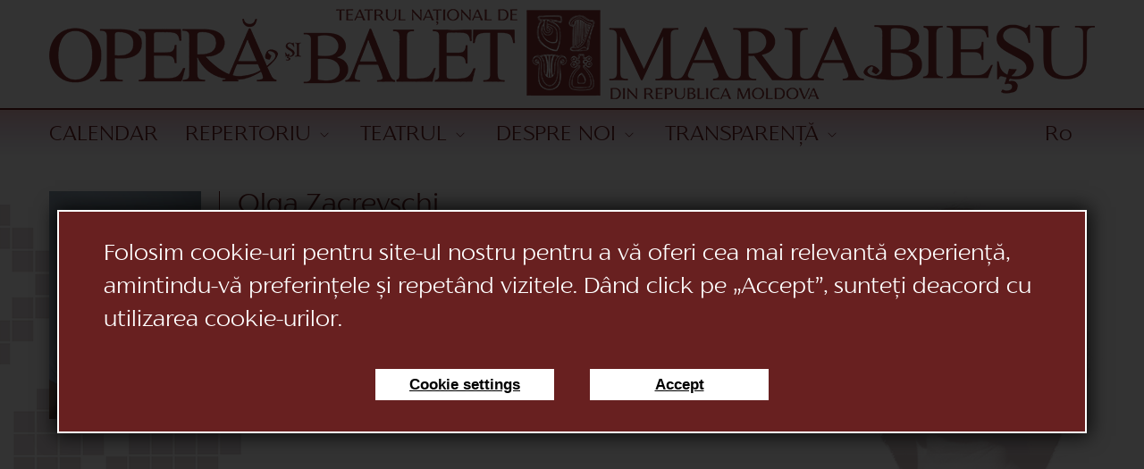

--- FILE ---
content_type: text/html; charset=UTF-8
request_url: https://tnob.md/ro/artist/olga-zacrevschi
body_size: 4087
content:
<!DOCTYPE html>
<html lang="ro">
<head>
    <meta charset="UTF-8">
    <meta name="viewport" content="width=device-width, initial-scale=1">
    <meta name="format-detection" content="telephone=no">
    <meta http-equiv="X-UA-Compatible" content="IE=edge">

    <title>Teatrul National de Opera si Balet Maria Biesu</title>

  <meta property="place:location:latitude" content="47.0278018"/>
<meta property="place:location:longitude" content="28.8279757"/>
<meta property="business:contact_data:street_address" content="Bd. Ștefan cel Mare, 152"/>
<meta property="business:contact_data:locality" content="mun. Chișinău"/>
<meta property="business:contact_data:postal_code" content="MD-2012"/>
<meta property="business:contact_data:country_name" content="Republica Moldova"/>
<meta property="business:contact_data:email" content="infotnob2@gmail.com"/>
<meta property="business:contact_data:phone_number" content="+373 (22) 244 163"/>
<meta property="business:contact_data:phone_number" content="+373 (22) 24 51 04"/>
<meta property="business:contact_data:website" content="http://www.tnob.md"/>
<meta name="author" content="WEB IT">
<!-- Change -->
<meta property="og:locale" content="ru_RU"/>
<meta property="og:locale:alternate" content="ro_RO"/>
<meta property="og:locale:alternate" content="en"/>
<meta property="og:type" content="website"/>
<meta property="og:title" content="Olga Zacrevschi"/>
<meta property="og:image" content="https://tnob.md/front-assets/img/share-logo.png"/>
<meta property="og:description" content=""/>
<meta property="og:url" content="https://tnob.md/ro/artist/olga-zacrevschi"/>
<meta property="og:site_name" content="www.tnob.md"/>

<meta property="og:fb:admins" content="www.tnob.md"/>
<meta name="twitter:card" content="summary"/>
<meta name="twitter:description" content=""/>
<meta name="twitter:title" content="Olga Zacrevschi"/>
<meta name="twitter:site" content="@url"/>
<meta name="twitter:image" content="https://tnob.md/front-assets/img/share-logo.png"/>

    <link rel="icon" type="image/png" href="https://tnob.md/favicon.png">
    <link rel="apple-touch-icon-precomposed" href="https://tnob.md/favicon.png">
    <link rel="stylesheet" href="https://tnob.md/front-assets/css/main.css">
    <script src="https://tnob.md/front-assets/js/main.js"></script>

</head>
<body>
    <div class="cookie_modal">
        <p>Folosim cookie-uri pentru site-ul nostru pentru a vă oferi cea mai relevantă experiență, amintindu-vă preferințele și repetând vizitele. Dând click pe „Accept”, sunteți deacord cu utilizarea cookie-urilor.</p>
        <div class="cookie_btns">
            <a href="#">
                <button>Cookie settings</button>
            </a>
            <button class="cookie_accept">Accept</button>
        </div>
    </div>
    <script>
        let cookieModal = document.querySelector('.cookie_modal')

        let cookie = localStorage.getItem('cookie_accepted');
        if (cookie == 'true') {
            cookieModal.classList.add('cookie_remove')
        } else {
            cookieModal.classList.remove('cookie_remove')
        }

        cookieModal.querySelector('.cookie_accept').addEventListener('click', function () {
            cookieModal.classList.add('cookie_remove')

            localStorage.setItem('cookie_accepted', true);
        })
    </script>
<div class="footerBottom">
<div class="wrapper">
  <a href="https://tnob.md/ro" class="logo"><img src="https://tnob.md/front-assets/img/logoro.png" alt=""></a>

<header>
  <div class="container">
      <div class="menuMob">
          <div class="menu-trigger first">
              <span class="line line-1"></span>
              <span class="line line-2"></span>
              <span class="line line-3"></span>
          </div>
          <div class="text">Meniu</div>
      </div>
      <div class="headerContent">
          <ul class="menu">
                                
                                                        <li ><a href="https://tnob.md/ro/calendar" >Calendar</a></li>
                                            
                                                    <li class="sub-menu-title">
                              <a>Repertoriu</a>
                              <div class="arrow"><svg><use xlink:href="https://tnob.md/front-assets/img/symbols.svg#down-arrow"></use></svg></div>
                              <ul class="subMenu">
                                                                        <li><a href="https://tnob.md/ro/repertory/opera">Operă</a></li>
                                                                        <li><a href="https://tnob.md/ro/repertory/ballet">Balet</a></li>
                                                                        <li><a href="https://tnob.md/ro/repertory/concerts">Concerte</a></li>
                                                                        <li><a href="https://tnob.md/ro/repertory/gala-concert">Gala concerte</a></li>
                                                                        <li><a href="https://tnob.md/ro/repertory/gala-balet">Gala balet</a></li>
                                                                        <li><a href="https://tnob.md/ro/repertory/expozi-ii">Expoziții</a></li>
                                                                </ul>
                          </li>
                                            
                                                    <li class="sub-menu-title">
                              <a>Teatrul</a>
                              <div class="arrow"><svg><use xlink:href="https://tnob.md/front-assets/img/symbols.svg#down-arrow"></use></svg></div>
                              <ul class="subMenu">
                                                                        <li><a href="https://tnob.md/ro/theater/conducerea">Conducerea</a></li>
                                                                        <li><a href="https://tnob.md/ro/theater/dirijori">Dirijori</a></li>
                                                                        <li><a href="https://tnob.md/ro/theater/regizori">Regizori</a></li>
                                                                        <li><a href="https://tnob.md/ro/theater/trupa-de-opera">Trupa de Operă</a></li>
                                                                        <li><a href="https://tnob.md/ro/theater/trupa-de-balet">Trupa de Balet</a></li>
                                                                        <li><a href="https://tnob.md/ro/theater/orchestra">Orchestra</a></li>
                                                                        <li><a href="https://tnob.md/ro/theater/corul">Corul</a></li>
                                                                </ul>
                          </li>
                                            
                                                    <li class="sub-menu-title">
                              <a>Despre noi</a>
                              <div class="arrow"><svg><use xlink:href="https://tnob.md/front-assets/img/symbols.svg#down-arrow"></use></svg></div>
                              <ul class="subMenu">
                                                                        <li><a href="https://tnob.md/ro/tnob-history">Istoricul TNOB</a></li>
                                                                        <li><a href="https://tnob.md/ro/opera-history">Istoricul de operă</a></li>
                                                                        <li><a href="https://tnob.md/ro/ballet-history">Istoricul de balet</a></li>
                                                                </ul>
                          </li>
                                            
                                                    <li class="sub-menu-title">
                              <a>Transparență</a>
                              <div class="arrow"><svg><use xlink:href="https://tnob.md/front-assets/img/symbols.svg#down-arrow"></use></svg></div>
                              <ul class="subMenu">
                                                                        <li><a href="https://tnob.md/ro/situa-iile-financiare">SITUAȚIILE FINANCIARE pentru anul 2020</a></li>
                                                                        <li><a href="https://tnob.md/ro/situa-iile-financiare-pentru-anul-2021">SITUAȚIILE FINANCIARE pentru anul 2021</a></li>
                                                                        <li><a href="https://tnob.md/ro/situa-iile-financiare-pentru-perioada-01-01-2022-31-12-2022">SITUAȚIILE FINANCIARE pentru anul 2022</a></li>
                                                                        <li><a href="https://tnob.md/ro/situa-iile-financiare-2023">SITUAȚIILE FINANCIARE pentru anul  2023</a></li>
                                                                        <li><a href="https://tnob.md/ro/raportul-auditorului-independent-pentru-2021">Raportul auditorului independent pentru 2021</a></li>
                                                                        <li><a href="https://tnob.md/ro/raportul-auditorului-independent">Raportul auditorului independent pentru 2022</a></li>
                                                                        <li><a href="https://tnob.md/ro/raportul-conducerii-pentru-anul-2021">Raportul Conducerii pentru anul 2021</a></li>
                                                                        <li><a href="https://tnob.md/ro/raportul-conducerii">Raportul Conducerii pentru anul 2022</a></li>
                                                                        <li><a href="https://tnob.md/ro/raportul-conducerii-">Raportul Conducerii pentru anul 2023</a></li>
                                                                        <li><a href="https://tnob.md/ro/proces-verbal-nr-1">Planul de achiziții pentru anul 2023</a></li>
                                                                        <li><a href="https://tnob.md/ro/plan%202024">Planul de achiziții pentru anul 2024</a></li>
                                                                        <li><a href="https://tnob.md/ro/planul-de-achizi-ii-2025">Planul de achiziții pentru anul 2025</a></li>
                                                                        <li><a href="https://tnob.md/ro/nota-explicativa-la-situa-iile-financiare-pentru-anul-2021">Nota Explicativă la situațiile financiare pentru anul 2021</a></li>
                                                                        <li><a href="https://tnob.md/ro/nota-explicativa-la-situa-iile-financiar%D0%B5">Nota Explicativă la situațiile financiare pentru anul 2022</a></li>
                                                                        <li><a href="https://tnob.md/ro/nota-explicativa">Nota Explicativă la situațiile financiare pentru anul 2023</a></li>
                                                                        <li><a href="https://tnob.md/ro/declaratia-de-raspundere-manageriala-2020">Declaratia de raspundere manageriala 2020</a></li>
                                                                        <li><a href="https://tnob.md/ro/raport-control-inter-managerial-2021">Declarație de răspundere managerială 2021</a></li>
                                                                        <li><a href="https://tnob.md/ro/declaratia-de-raspundere-manageriala-2022">Declaratia de raspundere manageriala 2022</a></li>
                                                                        <li><a href="https://tnob.md/ro/declaratia-de-raspundere-manageriala">Declaratia de raspundere manageriala 2023</a></li>
                                                                        <li><a href="https://tnob.md/ro/declaratia-de-raspundere-manageriala-">Declaratia de raspundere manageriala 2024</a></li>
                                                                        <li><a href="https://tnob.md/ro/anunt-de-participare">ANUNŢ  DE  PARTICIPARE pentru anul 2022.</a></li>
                                                                </ul>
                          </li>
                                                                    </ul>
          <div class="lang"><span>Ro</span><svg><use xlink:href="https://tnob.md/front-assets/img/symbols.svg#down-arrow"></use></svg>
              <ul>
                                                      <li><a href="https://tnob.md/ru/artist/olga-zacrevschi" >Ru</a></li>
                                                                                                            <li><a href="https://tnob.md/en/artist/olga-zacrevschi" >En</a></li>
                                                  </ul>
          </div>
      </div>
  </div>
</header>

<div class="content">
    <div class="maria"><img src="https://tnob.md/front-assets/img/bgRight.png" alt="Maria Biesu"></div>
    <div class="container">
      

        <div class="aboutActorBlock">
            <div class="photoActor">
                <div class="photoBlock">
                    <div class="photo" style="background-image: url(https://tnob.md/upfiles/gallery/e4fff548e52943d744a03ce4f7f70cde21341768.jpg);"></div>
                </div>
            </div>
            <div class="aboutActor">
                <div class="nameActor">Olga Zacrevschi</div>
                <p></p>

    
                <div class="textPage">
                                        <br>
                    
                </div>
            </div>
        </div>

        <!-- <div class="leftText trupaBalet ro"></div>  -->
        <!--or trupaOpera-->
    </div>
</div>

</div>

<div class="bottomCalendar">
  
  <div class="itemCalendar"><div class="month">Noi</div></div>

        <div class="itemCalendar">
      <div class="day">1</div>
  </div>
          <div class="itemCalendar">
      <div class="day">2</div>
  </div>
          <div class="itemCalendar">
      <div class="day">3</div>
  </div>
          <div class="itemCalendar">
      <div class="day">4</div>
  </div>
          <div class="itemCalendar">
      <div class="day">5</div>
  </div>
           <div class="itemCalendar">
       <div class="day active">6
       <div class="linkSpectacol"><a href="https://tnob.md/ro/repertory/opera/tosca">Tosca</a></div>
       </div>

   </div>

           <div class="itemCalendar">
      <div class="day">7</div>
  </div>
          <div class="itemCalendar">
      <div class="day">8</div>
  </div>
          <div class="itemCalendar">
      <div class="day">9</div>
  </div>
          <div class="itemCalendar">
      <div class="day">10</div>
  </div>
          <div class="itemCalendar">
      <div class="day">11</div>
  </div>
          <div class="itemCalendar">
      <div class="day">12</div>
  </div>
           <div class="itemCalendar">
       <div class="day active">13
       <div class="linkSpectacol"><a href="https://tnob.md/ro/repertory/opera/traviata">La Traviata</a></div>
       </div>

   </div>

           <div class="itemCalendar">
      <div class="day">14</div>
  </div>
          <div class="itemCalendar">
      <div class="day">15</div>
  </div>
          <div class="itemCalendar">
      <div class="day">16</div>
  </div>
          <div class="itemCalendar">
      <div class="day">17</div>
  </div>
          <div class="itemCalendar">
      <div class="day">18</div>
  </div>
          <div class="itemCalendar">
      <div class="day">19</div>
  </div>
          <div class="itemCalendar">
      <div class="day">20</div>
  </div>
          <div class="itemCalendar">
      <div class="day">21</div>
  </div>
           <div class="itemCalendar">
       <div class="day active">22
       <div class="linkSpectacol"><a href="https://tnob.md/ro/repertory/ballet/lacul-lebedelor">Lacul Lebedelor</a></div>
       </div>

   </div>

            <div class="itemCalendar">
       <div class="day active">23
       <div class="linkSpectacol"><a href="https://tnob.md/ro/repertory/ballet/lacul-lebedelor">Lacul Lebedelor</a></div>
       </div>

   </div>

           <div class="itemCalendar">
      <div class="day">24</div>
  </div>
          <div class="itemCalendar">
      <div class="day">25</div>
  </div>
          <div class="itemCalendar">
      <div class="day">26</div>
  </div>
          <div class="itemCalendar">
      <div class="day">27</div>
  </div>
          <div class="itemCalendar">
      <div class="day">28</div>
  </div>
           <div class="itemCalendar">
       <div class="day active">29
       <div class="linkSpectacol"><a href="https://tnob.md/ro/repertory/opera/madama-batterfly">Madama Butterfly</a></div>
       </div>

   </div>

           <div class="itemCalendar">
      <div class="day">30</div>
  </div>
       
  <div class="itemCalendar"><div class="month">Dec</div></div>

        <div class="itemCalendar">
      <div class="day">1</div>
  </div>
          <div class="itemCalendar">
      <div class="day">2</div>
  </div>
          <div class="itemCalendar">
      <div class="day">3</div>
  </div>
          <div class="itemCalendar">
      <div class="day">4</div>
  </div>
          <div class="itemCalendar">
      <div class="day">5</div>
  </div>
          <div class="itemCalendar">
      <div class="day">6</div>
  </div>
          <div class="itemCalendar">
      <div class="day">7</div>
  </div>
          <div class="itemCalendar">
      <div class="day">8</div>
  </div>
          <div class="itemCalendar">
      <div class="day">9</div>
  </div>
          <div class="itemCalendar">
      <div class="day">10</div>
  </div>
          <div class="itemCalendar">
      <div class="day">11</div>
  </div>
          <div class="itemCalendar">
      <div class="day">12</div>
  </div>
          <div class="itemCalendar">
      <div class="day">13</div>
  </div>
          <div class="itemCalendar">
      <div class="day">14</div>
  </div>
          <div class="itemCalendar">
      <div class="day">15</div>
  </div>
          <div class="itemCalendar">
      <div class="day">16</div>
  </div>
          <div class="itemCalendar">
      <div class="day">17</div>
  </div>
          <div class="itemCalendar">
      <div class="day">18</div>
  </div>
          <div class="itemCalendar">
      <div class="day">19</div>
  </div>
          <div class="itemCalendar">
      <div class="day">20</div>
  </div>
          <div class="itemCalendar">
      <div class="day">21</div>
  </div>
          <div class="itemCalendar">
      <div class="day">22</div>
  </div>
          <div class="itemCalendar">
      <div class="day">23</div>
  </div>
          <div class="itemCalendar">
      <div class="day">24</div>
  </div>
          <div class="itemCalendar">
      <div class="day">25</div>
  </div>
          <div class="itemCalendar">
      <div class="day">26</div>
  </div>
          <div class="itemCalendar">
      <div class="day">27</div>
  </div>
          <div class="itemCalendar">
      <div class="day">28</div>
  </div>
          <div class="itemCalendar">
      <div class="day">29</div>
  </div>
          <div class="itemCalendar">
      <div class="day">30</div>
  </div>
          <div class="itemCalendar">
      <div class="day">31</div>
  </div>
       
  <div class="itemCalendar"><div class="month">Ian</div></div>

        <div class="itemCalendar">
      <div class="day">1</div>
  </div>
          <div class="itemCalendar">
      <div class="day">2</div>
  </div>
          <div class="itemCalendar">
      <div class="day">3</div>
  </div>
          <div class="itemCalendar">
      <div class="day">4</div>
  </div>
          <div class="itemCalendar">
      <div class="day">5</div>
  </div>
          <div class="itemCalendar">
      <div class="day">6</div>
  </div>
          <div class="itemCalendar">
      <div class="day">7</div>
  </div>
          <div class="itemCalendar">
      <div class="day">8</div>
  </div>
          <div class="itemCalendar">
      <div class="day">9</div>
  </div>
          <div class="itemCalendar">
      <div class="day">10</div>
  </div>
          <div class="itemCalendar">
      <div class="day">11</div>
  </div>
          <div class="itemCalendar">
      <div class="day">12</div>
  </div>
          <div class="itemCalendar">
      <div class="day">13</div>
  </div>
          <div class="itemCalendar">
      <div class="day">14</div>
  </div>
          <div class="itemCalendar">
      <div class="day">15</div>
  </div>
          <div class="itemCalendar">
      <div class="day">16</div>
  </div>
          <div class="itemCalendar">
      <div class="day">17</div>
  </div>
          <div class="itemCalendar">
      <div class="day">18</div>
  </div>
          <div class="itemCalendar">
      <div class="day">19</div>
  </div>
          <div class="itemCalendar">
      <div class="day">20</div>
  </div>
          <div class="itemCalendar">
      <div class="day">21</div>
  </div>
          <div class="itemCalendar">
      <div class="day">22</div>
  </div>
          <div class="itemCalendar">
      <div class="day">23</div>
  </div>
          <div class="itemCalendar">
      <div class="day">24</div>
  </div>
          <div class="itemCalendar">
      <div class="day">25</div>
  </div>
          <div class="itemCalendar">
      <div class="day">26</div>
  </div>
          <div class="itemCalendar">
      <div class="day">27</div>
  </div>
          <div class="itemCalendar">
      <div class="day">28</div>
  </div>
          <div class="itemCalendar">
      <div class="day">29</div>
  </div>
          <div class="itemCalendar">
      <div class="day">30</div>
  </div>
          <div class="itemCalendar">
      <div class="day">31</div>
  </div>
       
  <div class="itemCalendar"><div class="month">Feb</div></div>

        <div class="itemCalendar">
      <div class="day">1</div>
  </div>
          <div class="itemCalendar">
      <div class="day">2</div>
  </div>
          <div class="itemCalendar">
      <div class="day">3</div>
  </div>
          <div class="itemCalendar">
      <div class="day">4</div>
  </div>
          <div class="itemCalendar">
      <div class="day">5</div>
  </div>
          <div class="itemCalendar">
      <div class="day">6</div>
  </div>
          <div class="itemCalendar">
      <div class="day">7</div>
  </div>
          <div class="itemCalendar">
      <div class="day">8</div>
  </div>
          <div class="itemCalendar">
      <div class="day">9</div>
  </div>
          <div class="itemCalendar">
      <div class="day">10</div>
  </div>
          <div class="itemCalendar">
      <div class="day">11</div>
  </div>
          <div class="itemCalendar">
      <div class="day">12</div>
  </div>
          <div class="itemCalendar">
      <div class="day">13</div>
  </div>
          <div class="itemCalendar">
      <div class="day">14</div>
  </div>
          <div class="itemCalendar">
      <div class="day">15</div>
  </div>
          <div class="itemCalendar">
      <div class="day">16</div>
  </div>
          <div class="itemCalendar">
      <div class="day">17</div>
  </div>
          <div class="itemCalendar">
      <div class="day">18</div>
  </div>
          <div class="itemCalendar">
      <div class="day">19</div>
  </div>
          <div class="itemCalendar">
      <div class="day">20</div>
  </div>
          <div class="itemCalendar">
      <div class="day">21</div>
  </div>
          <div class="itemCalendar">
      <div class="day">22</div>
  </div>
          <div class="itemCalendar">
      <div class="day">23</div>
  </div>
          <div class="itemCalendar">
      <div class="day">24</div>
  </div>
          <div class="itemCalendar">
      <div class="day">25</div>
  </div>
          <div class="itemCalendar">
      <div class="day">26</div>
  </div>
          <div class="itemCalendar">
      <div class="day">27</div>
  </div>
          <div class="itemCalendar">
      <div class="day">28</div>
  </div>
       



</div>


<div class="teatru">
  <div class="container">
      <strong>«Teatrul Național de Operă și Balet Maria Bieșu»</strong>
  </div>
</div>

<footer>
  <div class="container">
      <div class="colFirst">
          <a href="https://tnob.md/ro" class="logoFooter"></a>
          <span>Republica Moldova, MD-2012, mun. Chișinău, Bd. Ștefan cel Mare, 152 <a href="https://tnob.md/ro/contacts#map">vezi pe hartă</a></span>
          <div class="socials">
              <a href="https://www.facebook.com/TeatrulNationalDeOperaSiBaletMariaBiesu/" target="_blank"><svg><use xlink:href="https://tnob.md/front-assets/img/symbols.svg#facebook"></use></svg></a>
              <a href="https://instagram.com/tnobmariabiesu" target="_blank"><svg><use xlink:href="https://tnob.md/front-assets/img/symbols.svg#instagram"></use></svg></a>
              <a href="https://www.youtube.com/user/TNOBMOLDOVA" target="_blank"><svg><use xlink:href="https://tnob.md/front-assets/img/symbols.svg#youtube"></use></svg></a>
              <!-- <a href=""><svg><use xlink:href="https://tnob.md/front-assets/img/symbols.svg#odnoklassniki"></use></svg></a>
              <a href="https://twitter.com"><svg><use xlink:href="https://tnob.md/front-assets/img/symbols.svg#twitter"></use></svg></a>
              <a href="https://google.com/mail"><svg><use xlink:href="https://tnob.md/front-assets/img/symbols.svg#google-plus"></use></svg></a>
              <a href="https://mail.ru"><svg><use xlink:href="https://tnob.md/front-assets/img/symbols.svg#mailru"></use></svg></a>-->
          </div>
      </div>
      <div class="colContact">
          <div class="titleCol">Contacte:</div>
          <p>Anticamera: <a href="tel:+373 (22) 244 163">+373 (22) 244 163</a></p>
          <p>Casa de bilete: <a href="tel:+373 (22) 24 51 04">+373 (22) 24 51 04</a></p>
          <p>E-mail: <a href="mailto:infotnob2@gmail.com">infotnob2@gmail.com</a></p>
            <a href="https://tnob.md/upfiles/ck-images/map_full.jpg" data-fancybox="map"><img src="https://tnob.md/front-assets/img/teatruFooter.png" alt="Teatru"></a><a href="https://tnob.md/upfiles/ck-images/map_full_opera.jpg" data-fancybox="map" style="display:none;"><img src="https://tnob.md/front-assets/img/teatruFooter.png" alt="Teatru"></a>
        <a href="#">
            <div class="colContact_payment_img">
                <img src="https://tnob.md/front-assets/img/mastercard_visa.jpg" alt="">
            </div>
        </a>
      </div>
      <div class="colInfo">
          <div class="titleCol">Programul casei de bilete:</div>
          <p>Marți - Vineri: 11:00 - 18:00; Luni - zi liberă</p>
          <p>Sâmbătă-Duminică: 11.00 - 16.00</p>
          <p>Pauză de masă: 13:00 - 14:00</p>
          <p><strong>Prețul biletelor pentru spectacole variază între 150 lei și 400 lei</strong></p>
          <p>Important! *Accesul în sală este permis până la ora de începere a reprezentaţiei. După această oră accesul se face doar la pauză sau în cazul în care sunt locuri libere la balcon. *În timpul spectacolului, este interzisă folosirea telefoanelor mobile, a aparatelor de fotografiat, sau a celor de înregistrare audio/video. *Pentru asigurarea confortului spectatorilor din sala de spectacole, nu este permis accesul copiilor sub vârsta de 7 ani la reprezentaţiile TNOB.</p>
      </div>
  </div>
</footer>

<div class="copyright">
  <div class="container">
      <div class="copy">© TNOB, 2025</div>
      <a href="https://www.webit.md/" class="webIt" title="Creare site Moldova, Chisinau">
          <div class="logoWebIT"></div>
      </a>
  </div>
</div>


<div id="firstModal" class="">
  <div class="conainer">
      <p></p>

      <p></p>
      <div class="closeFirst"><svg><use xlink:href="https://tnob.md/front-assets/img/symbols.svg#close"></use></svg></div>
  </div>
</div>
</div>
</body>
</html>


--- FILE ---
content_type: text/css
request_url: https://tnob.md/front-assets/css/main.css
body_size: 12288
content:
@charset 'UTF-8';

/*! normalize.css v7.0.0 | MIT License | github.com/necolas/normalize.css */
html {
	line-height: 1.15;
	-ms-text-size-adjust: 100%;
	-webkit-text-size-adjust: 100%
}

body {
	margin: 0
}

article, aside, footer, header, nav, section {
	display: block
}

h1 {
	font-size: 2em;
	margin: .67em 0
}

figcaption, figure, main {
	display: block
}

figure {
	margin: 1em 40px
}

hr {
	-webkit-box-sizing: content-box;
	box-sizing: content-box;
	height: 0;
	overflow: visible
}

pre {
	font-family: monospace, monospace;
	font-size: 1em
}

a {
	background-color: transparent;
	-webkit-text-decoration-skip: objects
}

abbr[title] {
	border-bottom: none;
	text-decoration: underline;
	text-decoration: underline dotted
}

b, strong {
	font-weight: inherit
}

b, strong {
	font-weight: bolder
}

code, kbd, samp {
	font-family: monospace, monospace;
	font-size: 1em
}

dfn {
	font-style: italic
}

mark {
	background-color: #ff0;
	color: #000
}

small {
	font-size: 80%
}

sub, sup {
	font-size: 75%;
	line-height: 0;
	position: relative;
	vertical-align: baseline
}

sub {
	bottom: -.25em
}

sup {
	top: -.5em
}

audio, video {
	display: inline-block
}

audio:not([controls]) {
	display: none;
	height: 0
}

img {
	border-style: none
}

svg:not(:root) {
	overflow: hidden
}

button, input, optgroup, select, textarea {
	font-family: sans-serif;
	font-size: 100%;
	line-height: 1.15;
	margin: 0
}

button, input {
	overflow: visible
}

button, select {
	text-transform: none
}

[type=reset], [type=submit], button, html [type=button] {
	-webkit-appearance: button
}

[type=button]::-moz-focus-inner, [type=reset]::-moz-focus-inner, [type=submit]::-moz-focus-inner, button::-moz-focus-inner {
	border-style: none;
	padding: 0
}

[type=button]:-moz-focusring, [type=reset]:-moz-focusring, [type=submit]:-moz-focusring, button:-moz-focusring {
	outline: 1px dotted ButtonText
}

fieldset {
	padding: .35em .75em .625em
}

legend {
	-webkit-box-sizing: border-box;
	box-sizing: border-box;
	color: inherit;
	display: table;
	max-width: 100%;
	padding: 0;
	white-space: normal
}

progress {
	display: inline-block;
	vertical-align: baseline
}

textarea {
	overflow: auto
}

[type=checkbox], [type=radio] {
	-webkit-box-sizing: border-box;
	box-sizing: border-box;
	padding: 0
}

[type=number]::-webkit-inner-spin-button, [type=number]::-webkit-outer-spin-button {
	height: auto
}

[type=search] {
	-webkit-appearance: textfield;
	outline-offset: -2px
}

[type=search]::-webkit-search-cancel-button, [type=search]::-webkit-search-decoration {
	-webkit-appearance: none
}

::-webkit-file-upload-button {
	-webkit-appearance: button;
	font: inherit
}

details, menu {
	display: block
}

summary {
	display: list-item
}

canvas {
	display: inline-block
}

template {
	display: none
}

[hidden] {
	display: none
}

/* =========== cookie =============== */
.cookie_modal {
	width: 90%;
	height: 250px;
	padding: 50px;
	border: 2px solid #fff;
	box-shadow: 0px 0px 20px 3px #000000d1;
	font-family: inherit;
	
	color: #fff;

	position: fixed;
	top: 50%;
	left: 50%;
	transform: translate(-50%, -50%);
	z-index: 100;

	display: flex;
	flex-flow: column nowrap;
	justify-content: center;
	align-items: center;

	background-color: #682020;
}
.cookie_remove {
	display: none;
}
.cookie_modal p {
    font-size: 25px;
	margin-bottom: 30px;
}
.cookie_btns {
	width: 100%;

	display: flex;
	flex-flow: row nowrap;
	justify-content: center;
	align-items: center;
}
.cookie_btns button {
	width: 200px;
	height: 35px;
	margin: 5px 20px;
	border: none;
	outline: none;
	background-color: #fff;
	text-decoration: underline;
	font-weight: 600;
	cursor: pointer;
}
.cookie_btns button:hover {
	background-color: #dddddd;
}
@media screen and (max-width: 800px) {
    .cookie_modal {
        height: 300px;
    }
}
@media screen and (max-width: 355px) {
    .cookie_modal {
        height: 380px;
    }
    .cookie_btns {
    	flex-flow: row wrap;
    }
}
@media screen and (max-width: 320px) {
    .cookie_modal {
        padding: 30px;
    }
}
/* =========== cookie =============== */

.slick-slider {
	position: relative;
	display: block;
	-webkit-box-sizing: border-box;
	box-sizing: border-box;
	-webkit-user-select: none;
	-moz-user-select: none;
	-ms-user-select: none;
	user-select: none;
	-webkit-touch-callout: none;
	-khtml-user-select: none;
	-ms-touch-action: pan-y;
	touch-action: pan-y;
	-webkit-tap-highlight-color: transparent
}

.slick-list {
	position: relative;
	display: block;
	overflow: hidden;
	margin: 0;
	padding: 0
}

.slick-list:focus {
	outline: 0
}

.slick-list.dragging {
	cursor: pointer;
	cursor: hand
}

.slick-slider .slick-list, .slick-slider .slick-track {
	-webkit-transform: translate3d(0, 0, 0);
	-ms-transform: translate3d(0, 0, 0);
	transform: translate3d(0, 0, 0)
}

.slick-track {
	position: relative;
	top: 0;
	left: 0;
	display: block;
	margin-left: auto;
	margin-right: auto
}

.slick-track:after, .slick-track:before {
	display: table;
	content: ''
}

.slick-track:after {
	clear: both
}

.slick-loading .slick-track {
	visibility: hidden
}

.slick-slide {
	display: none;
	float: left;
	height: 100%;
	min-height: 1px
}

[dir=rtl] .slick-slide {
	float: right
}

.slick-slide img {
	display: block
}

.slick-slide.slick-loading img {
	display: none
}

.slick-slide.dragging img {
	pointer-events: none
}

.slick-initialized .slick-slide {
	display: block
}

.slick-loading .slick-slide {
	visibility: hidden
}

.slick-vertical .slick-slide {
	display: block;
	height: auto;
	border: 1px solid transparent
}

.slick-arrow.slick-hidden {
	display: none
}

.slick-next, .slick-prev {
	font-size: 0;
	line-height: 0;
	position: absolute;
	top: 50%;
	display: block;
	width: 20px;
	height: 20px;
	padding: 0;
	-webkit-transform: translate(0, -50%);
	-ms-transform: translate(0, -50%);
	transform: translate(0, -50%);
	cursor: pointer;
	color: transparent;
	border: none;
	outline: 0;
	background: 0 0
}

.slick-next:focus, .slick-next:hover, .slick-prev:focus, .slick-prev:hover {
	color: transparent;
	outline: 0;
	background: 0 0
}

.slick-next:focus:before, .slick-next:hover:before, .slick-prev:focus:before, .slick-prev:hover:before {
	opacity: 1
}

.slick-next.slick-disabled:before, .slick-prev.slick-disabled:before {
	opacity: .25
}

.slick-next:before, .slick-prev:before {
	font-family: slick;
	font-size: 20px;
	line-height: 1;
	opacity: .75;
	color: #fff;
	-webkit-font-smoothing: antialiased;
	-moz-osx-font-smoothing: grayscale
}

.slick-prev {
	left: -25px
}

[dir=rtl] .slick-prev {
	right: -25px;
	left: auto
}

.slick-prev:before {
	content: '←'
}

[dir=rtl] .slick-prev:before {
	content: '→'
}

.slick-next {
	right: -25px
}

[dir=rtl] .slick-next {
	right: auto;
	left: -25px
}

.slick-next:before {
	content: '→'
}

[dir=rtl] .slick-next:before {
	content: '←'
}

.slick-dotted.slick-slider {
	margin-bottom: 30px
}

.slick-dots {
	position: absolute;
	bottom: -25px;
	display: block;
	width: 100%;
	padding: 0;
	margin: 0;
	list-style: none;
	text-align: center
}

.slick-dots li {
	position: relative;
	display: inline-block;
	width: 20px;
	height: 20px;
	margin: 0 5px;
	padding: 0;
	cursor: pointer
}

.slick-dots li button {
	font-size: 0;
	line-height: 0;
	display: block;
	width: 20px;
	height: 20px;
	padding: 5px;
	cursor: pointer;
	color: transparent;
	border: 0;
	outline: 0;
	background: 0 0
}

.slick-dots li button:focus, .slick-dots li button:hover {
	outline: 0
}

.slick-dots li button:focus:before, .slick-dots li button:hover:before {
	opacity: 1
}

.slick-dots li button:before {
	font-family: slick;
	font-size: 6px;
	line-height: 20px;
	position: absolute;
	top: 0;
	left: 0;
	width: 20px;
	height: 20px;
	content: '•';
	text-align: center;
	opacity: .25;
	color: #000;
	-webkit-font-smoothing: antialiased;
	-moz-osx-font-smoothing: grayscale
}

.slick-dots li.slick-active button:before {
	opacity: .75;
	color: #000
}

body.compensate-for-scrollbar {
	overflow: hidden
}

.fancybox-active {
	height: auto
}

.fancybox-is-hidden {
	left: -9999px;
	margin: 0;
	position: absolute !important;
	top: -9999px;
	visibility: hidden
}

.fancybox-container {
	-webkit-backface-visibility: hidden;
	backface-visibility: hidden;
	font-family: -apple-system, BlinkMacSystemFont, 'Segoe UI', Roboto, 'Helvetica Neue', Arial, sans-serif, 'Apple Color Emoji', 'Segoe UI Emoji', 'Segoe UI Symbol';
	height: 100%;
	left: 0;
	position: fixed;
	-webkit-tap-highlight-color: transparent;
	top: 0;
	-webkit-transform: translateZ(0);
	transform: translateZ(0);
	width: 100%;
	z-index: 99992
}

.fancybox-container * {
	-webkit-box-sizing: border-box;
	box-sizing: border-box
}

.fancybox-bg, .fancybox-inner, .fancybox-outer, .fancybox-stage {
	bottom: 0;
	left: 0;
	position: absolute;
	right: 0;
	top: 0
}

.fancybox-outer {
	-webkit-overflow-scrolling: touch;
	overflow-y: auto
}

.fancybox-bg {
	background: #1e1e1e;
	opacity: 0;
	-webkit-transition-duration: inherit;
	transition-duration: inherit;
	-webkit-transition-property: opacity;
	transition-property: opacity;
	-webkit-transition-timing-function: cubic-bezier(.47, 0, .74, .71);
	transition-timing-function: cubic-bezier(.47, 0, .74, .71)
}

.fancybox-is-open .fancybox-bg {
	opacity: .87;
	-webkit-transition-timing-function: cubic-bezier(.22, .61, .36, 1);
	transition-timing-function: cubic-bezier(.22, .61, .36, 1)
}

.fancybox-caption, .fancybox-infobar, .fancybox-navigation .fancybox-button, .fancybox-toolbar {
	direction: ltr;
	opacity: 0;
	position: absolute;
	-webkit-transition: opacity .25s, visibility 0s linear .25s;
	transition: opacity .25s, visibility 0s linear .25s;
	visibility: hidden;
	z-index: 99997
}

.fancybox-show-caption .fancybox-caption, .fancybox-show-infobar .fancybox-infobar, .fancybox-show-nav .fancybox-navigation .fancybox-button, .fancybox-show-toolbar .fancybox-toolbar {
	opacity: 1;
	-webkit-transition: opacity .25s, visibility 0s;
	transition: opacity .25s, visibility 0s;
	visibility: visible
}

.fancybox-infobar {
	color: #ccc;
	font-size: 13px;
	-webkit-font-smoothing: subpixel-antialiased;
	height: 44px;
	left: 0;
	line-height: 44px;
	min-width: 44px;
	mix-blend-mode: difference;
	padding: 0 10px;
	pointer-events: none;
	text-align: center;
	top: 0;
	-webkit-touch-callout: none;
	-webkit-user-select: none;
	-moz-user-select: none;
	-ms-user-select: none;
	user-select: none
}

.fancybox-toolbar {
	right: 0;
	top: 0
}

.fancybox-stage {
	direction: ltr;
	overflow: visible;
	-webkit-transform: translate3d(0, 0, 0);
	z-index: 99994
}

.fancybox-is-open .fancybox-stage {
	overflow: hidden
}

.fancybox-slide {
	-webkit-backface-visibility: hidden;
	backface-visibility: hidden;
	display: none;
	height: 100%;
	left: 0;
	outline: 0;
	overflow: auto;
	-webkit-overflow-scrolling: touch;
	padding: 44px;
	position: absolute;
	text-align: center;
	top: 0;
	transition-property: opacity, -webkit-transform;
	-webkit-transition-property: opacity, -webkit-transform;
	transition-property: transform, opacity;
	transition-property: transform, opacity, -webkit-transform;
	white-space: normal;
	width: 100%;
	z-index: 99994
}

.fancybox-slide::before {
	content: '';
	display: inline-block;
	height: 100%;
	margin-right: -.25em;
	vertical-align: middle;
	width: 0
}

.fancybox-is-sliding .fancybox-slide, .fancybox-slide--current, .fancybox-slide--next, .fancybox-slide--previous {
	display: block
}

.fancybox-slide--next {
	z-index: 99995
}

.fancybox-slide--image {
	overflow: visible;
	padding: 44px 0
}

.fancybox-slide--image::before {
	display: none
}

.fancybox-slide--html {
	padding: 6px 6px 0 6px
}

.fancybox-slide--iframe {
	padding: 44px 44px 0
}

.fancybox-content {
	background: #fff;
	display: inline-block;
	margin: 0 0 6px 0;
	max-width: 100%;
	overflow: auto;
	padding: 0;
	padding: 24px;
	position: relative;
	text-align: left;
	vertical-align: middle
}

.fancybox-slide--image .fancybox-content {
	-webkit-animation-timing-function: cubic-bezier(.5, 0, .14, 1);
	animation-timing-function: cubic-bezier(.5, 0, .14, 1);
	-webkit-backface-visibility: hidden;
	backface-visibility: hidden;
	background: 0 0;
	background-repeat: no-repeat;
	background-size: 100% 100%;
	left: 0;
	margin: 0;
	max-width: none;
	overflow: visible;
	padding: 0;
	position: absolute;
	top: 0;
	-webkit-transform-origin: top left;
	-ms-transform-origin: top left;
	transform-origin: top left;
	transition-property: opacity, -webkit-transform;
	-webkit-transition-property: opacity, -webkit-transform;
	transition-property: transform, opacity;
	transition-property: transform, opacity, -webkit-transform;
	-webkit-user-select: none;
	-moz-user-select: none;
	-ms-user-select: none;
	user-select: none;
	z-index: 99995
}

.fancybox-can-zoomOut .fancybox-content {
	cursor: -webkit-zoom-out;
	cursor: zoom-out
}

.fancybox-can-zoomIn .fancybox-content {
	cursor: -webkit-zoom-in;
	cursor: zoom-in
}

.fancybox-can-drag .fancybox-content {
	cursor: -webkit-grab;
	cursor: grab
}

.fancybox-is-dragging .fancybox-content {
	cursor: -webkit-grabbing;
	cursor: grabbing
}

.fancybox-container [data-selectable=true] {
	cursor: text
}

.fancybox-image, .fancybox-spaceball {
	background: 0 0;
	border: 0;
	height: 100%;
	left: 0;
	margin: 0;
	max-height: none;
	max-width: none;
	padding: 0;
	position: absolute;
	top: 0;
	-webkit-user-select: none;
	-moz-user-select: none;
	-ms-user-select: none;
	user-select: none;
	width: 100%
}

.fancybox-spaceball {
	z-index: 1
}

.fancybox-slide--html .fancybox-content {
	margin-bottom: 6px
}

.fancybox-slide--iframe .fancybox-content, .fancybox-slide--map .fancybox-content, .fancybox-slide--video .fancybox-content {
	height: 100%;
	margin: 0;
	overflow: visible;
	padding: 0;
	width: 100%
}

.fancybox-slide--video .fancybox-content {
	background: #000
}

.fancybox-slide--map .fancybox-content {
	background: #e5e3df
}

.fancybox-slide--iframe .fancybox-content {
	background: #fff;
	height: -webkit-calc(100% - 44px);
	height: calc(100% - 44px);
	margin-bottom: 44px
}

.fancybox-iframe, .fancybox-video {
	background: 0 0;
	border: 0;
	height: 100%;
	margin: 0;
	overflow: hidden;
	padding: 0;
	width: 100%
}

.fancybox-iframe {
	vertical-align: top
}

.fancybox-error {
	background: #fff;
	cursor: default;
	max-width: 400px;
	padding: 40px;
	width: 100%
}

.fancybox-error p {
	color: #444;
	font-size: 16px;
	line-height: 20px;
	margin: 0;
	padding: 0
}

.fancybox-button {
	background: rgba(30, 30, 30, .6);
	border: 0;
	-webkit-border-radius: 0;
	border-radius: 0;
	cursor: pointer;
	display: inline-block;
	height: 44px;
	margin: 0;
	outline: 0;
	padding: 10px;
	-webkit-transition: color .2s;
	transition: color .2s;
	vertical-align: top;
	width: 44px
}

.fancybox-button, .fancybox-button:link, .fancybox-button:visited {
	color: #ccc
}

.fancybox-button:focus, .fancybox-button:hover {
	color: #fff
}

.fancybox-button.disabled, .fancybox-button.disabled:hover, .fancybox-button[disabled], .fancybox-button[disabled]:hover {
	color: #888;
	cursor: default
}

.fancybox-button svg {
	display: block;
	overflow: visible;
	position: relative;
	shape-rendering: geometricPrecision
}

.fancybox-button svg path {
	fill: transparent;
	stroke: currentColor;
	stroke-linejoin: round;
	stroke-width: 3
}

.fancybox-button--play svg path:nth-child(2) {
	display: none
}

.fancybox-button--pause svg path:nth-child(1) {
	display: none
}

.fancybox-button--play svg path, .fancybox-button--share svg path, .fancybox-button--thumbs svg path {
	fill: currentColor
}

.fancybox-button--share svg path {
	stroke-width: 1
}

.fancybox-navigation .fancybox-button {
	height: 38px;
	opacity: 0;
	padding: 6px;
	position: absolute;
	top: 50%;
	width: 38px
}

.fancybox-show-nav .fancybox-navigation .fancybox-button {
	-webkit-transition: opacity .25s, visibility 0s, color .25s;
	transition: opacity .25s, visibility 0s, color .25s
}

.fancybox-navigation .fancybox-button::after {
	content: '';
	left: -25px;
	padding: 50px;
	position: absolute;
	top: -25px
}

.fancybox-navigation .fancybox-button--arrow_left {
	left: 6px
}

.fancybox-navigation .fancybox-button--arrow_right {
	right: 6px
}

.fancybox-close-small {
	background: 0 0;
	border: 0;
	-webkit-border-radius: 0;
	border-radius: 0;
	color: #555;
	cursor: pointer;
	height: 44px;
	margin: 0;
	padding: 6px;
	position: absolute;
	right: 0;
	top: 0;
	width: 44px;
	z-index: 10
}

.fancybox-close-small svg {
	fill: transparent;
	opacity: .8;
	stroke: currentColor;
	stroke-width: 1.5;
	-webkit-transition: stroke .1s;
	transition: stroke .1s
}

.fancybox-close-small:focus {
	outline: 0
}

.fancybox-close-small:hover svg {
	opacity: 1
}

.fancybox-slide--iframe .fancybox-close-small, .fancybox-slide--image .fancybox-close-small, .fancybox-slide--video .fancybox-close-small {
	color: #ccc;
	padding: 5px;
	right: -12px;
	top: -44px
}

.fancybox-slide--iframe .fancybox-close-small:hover svg, .fancybox-slide--image .fancybox-close-small:hover svg, .fancybox-slide--video .fancybox-close-small:hover svg {
	background: 0 0;
	color: #fff
}

.fancybox-is-scaling .fancybox-close-small, .fancybox-is-zoomable.fancybox-can-drag .fancybox-close-small {
	display: none
}

.fancybox-caption {
	bottom: 0;
	color: #fff;
	font-size: 14px;
	font-weight: 400;
	left: 0;
	line-height: 1.5;
	padding: 25px 44px 25px 44px;
	right: 0
}

.fancybox-caption::before {
	background-image: url([data-uri]);
	background-repeat: repeat-x;
	background-size: contain;
	bottom: 0;
	content: '';
	display: block;
	left: 0;
	pointer-events: none;
	position: absolute;
	right: 0;
	top: -25px;
	z-index: -1
}

.fancybox-caption::after {
	border-bottom: 1px solid rgba(255, 255, 255, .3);
	content: '';
	display: block;
	left: 44px;
	position: absolute;
	right: 44px;
	top: 0
}

.fancybox-caption a, .fancybox-caption a:link, .fancybox-caption a:visited {
	color: #ccc;
	text-decoration: none
}

.fancybox-caption a:hover {
	color: #fff;
	text-decoration: underline
}

.fancybox-loading {
	-webkit-animation: fancybox-rotate .8s infinite linear;
	animation: fancybox-rotate .8s infinite linear;
	background: 0 0;
	border: 6px solid rgba(100, 100, 100, .5);
	-webkit-border-radius: 100%;
	border-radius: 100%;
	border-top-color: #fff;
	height: 60px;
	left: 50%;
	margin: -30px 0 0 -30px;
	opacity: .6;
	padding: 0;
	position: absolute;
	top: 50%;
	width: 60px;
	z-index: 99999
}

@-webkit-keyframes fancybox-rotate {
	from {
		-webkit-transform: rotate(0);
		transform: rotate(0)
	}

	to {
		-webkit-transform: rotate(359deg);
		transform: rotate(359deg)
	}

}

@keyframes fancybox-rotate {
	from {
		-webkit-transform: rotate(0);
		transform: rotate(0)
	}

	to {
		-webkit-transform: rotate(359deg);
		transform: rotate(359deg)
	}

}

.fancybox-animated {
	-webkit-transition-timing-function: cubic-bezier(0, 0, .25, 1);
	transition-timing-function: cubic-bezier(0, 0, .25, 1)
}

.fancybox-fx-slide.fancybox-slide--previous {
	opacity: 0;
	-webkit-transform: translate3d(-100%, 0, 0);
	transform: translate3d(-100%, 0, 0)
}

.fancybox-fx-slide.fancybox-slide--next {
	opacity: 0;
	-webkit-transform: translate3d(100%, 0, 0);
	transform: translate3d(100%, 0, 0)
}

.fancybox-fx-slide.fancybox-slide--current {
	opacity: 1;
	-webkit-transform: translate3d(0, 0, 0);
	transform: translate3d(0, 0, 0)
}

.fancybox-fx-fade.fancybox-slide--next, .fancybox-fx-fade.fancybox-slide--previous {
	opacity: 0;
	-webkit-transition-timing-function: cubic-bezier(.19, 1, .22, 1);
	transition-timing-function: cubic-bezier(.19, 1, .22, 1)
}

.fancybox-fx-fade.fancybox-slide--current {
	opacity: 1
}

.fancybox-fx-zoom-in-out.fancybox-slide--previous {
	opacity: 0;
	-webkit-transform: scale3d(1.5, 1.5, 1.5);
	transform: scale3d(1.5, 1.5, 1.5)
}

.fancybox-fx-zoom-in-out.fancybox-slide--next {
	opacity: 0;
	-webkit-transform: scale3d(.5, .5, .5);
	transform: scale3d(.5, .5, .5)
}

.fancybox-fx-zoom-in-out.fancybox-slide--current {
	opacity: 1;
	-webkit-transform: scale3d(1, 1, 1);
	transform: scale3d(1, 1, 1)
}

.fancybox-fx-rotate.fancybox-slide--previous {
	opacity: 0;
	-webkit-transform: rotate(-360deg);
	-ms-transform: rotate(-360deg);
	transform: rotate(-360deg)
}

.fancybox-fx-rotate.fancybox-slide--next {
	opacity: 0;
	-webkit-transform: rotate(360deg);
	-ms-transform: rotate(360deg);
	transform: rotate(360deg)
}

.fancybox-fx-rotate.fancybox-slide--current {
	opacity: 1;
	-webkit-transform: rotate(0);
	-ms-transform: rotate(0);
	transform: rotate(0)
}

.fancybox-fx-circular.fancybox-slide--previous {
	opacity: 0;
	-webkit-transform: scale3d(0, 0, 0) translate3d(-100%, 0, 0);
	transform: scale3d(0, 0, 0) translate3d(-100%, 0, 0)
}

.fancybox-fx-circular.fancybox-slide--next {
	opacity: 0;
	-webkit-transform: scale3d(0, 0, 0) translate3d(100%, 0, 0);
	transform: scale3d(0, 0, 0) translate3d(100%, 0, 0)
}

.fancybox-fx-circular.fancybox-slide--current {
	opacity: 1;
	-webkit-transform: scale3d(1, 1, 1) translate3d(0, 0, 0);
	transform: scale3d(1, 1, 1) translate3d(0, 0, 0)
}

.fancybox-fx-tube.fancybox-slide--previous {
	-webkit-transform: translate3d(-100%, 0, 0) scale(.1) skew(-10deg);
	transform: translate3d(-100%, 0, 0) scale(.1) skew(-10deg)
}

.fancybox-fx-tube.fancybox-slide--next {
	-webkit-transform: translate3d(100%, 0, 0) scale(.1) skew(10deg);
	transform: translate3d(100%, 0, 0) scale(.1) skew(10deg)
}

.fancybox-fx-tube.fancybox-slide--current {
	-webkit-transform: translate3d(0, 0, 0) scale(1);
	transform: translate3d(0, 0, 0) scale(1)
}

.fancybox-share {
	background: #f4f4f4;
	-webkit-border-radius: 3px;
	border-radius: 3px;
	max-width: 90%;
	padding: 30px;
	text-align: center
}

.fancybox-share h1 {
	color: #222;
	font-size: 33px;
	font-weight: 700;
	margin: 0 0 20px 0
}

.fancybox-share p {
	margin: 0;
	padding: 0
}

.fancybox-share__button {
	border: 0;
	-webkit-border-radius: 3px;
	border-radius: 3px;
	display: inline-block;
	font-size: 14px;
	font-weight: 700;
	line-height: 40px;
	margin: 0 5px 10px 5px;
	min-width: 130px;
	padding: 0 15px;
	text-decoration: none;
	-webkit-transition: all .2s;
	transition: all .2s;
	-webkit-user-select: none;
	-moz-user-select: none;
	-ms-user-select: none;
	user-select: none;
	white-space: nowrap
}

.fancybox-share__button:link, .fancybox-share__button:visited {
	color: #fff
}

.fancybox-share__button:hover {
	text-decoration: none
}

.fancybox-share__button--fb {
	background: #3b5998
}

.fancybox-share__button--fb:hover {
	background: #344e86
}

.fancybox-share__button--pt {
	background: #bd081d
}

.fancybox-share__button--pt:hover {
	background: #aa0719
}

.fancybox-share__button--tw {
	background: #1da1f2
}

.fancybox-share__button--tw:hover {
	background: #0d95e8
}

.fancybox-share__button svg {
	height: 25px;
	margin-right: 7px;
	position: relative;
	top: -1px;
	vertical-align: middle;
	width: 25px
}

.fancybox-share__button svg path {
	fill: #fff
}

.fancybox-share__input {
	background: 0 0;
	border: 0;
	border-bottom: 1px solid #d7d7d7;
	-webkit-border-radius: 0;
	border-radius: 0;
	color: #5d5b5b;
	font-size: 14px;
	margin: 10px 0 0 0;
	outline: 0;
	padding: 10px 15px;
	width: 100%
}

.fancybox-thumbs {
	background: #fff;
	bottom: 0;
	display: none;
	margin: 0;
	-webkit-overflow-scrolling: touch;
	-ms-overflow-style: -ms-autohiding-scrollbar;
	padding: 2px 2px 4px 2px;
	position: absolute;
	right: 0;
	-webkit-tap-highlight-color: transparent;
	top: 0;
	width: 212px;
	z-index: 99995
}

.fancybox-thumbs-x {
	overflow-x: auto;
	overflow-y: hidden
}

.fancybox-show-thumbs .fancybox-thumbs {
	display: block
}

.fancybox-show-thumbs .fancybox-inner {
	right: 212px
}

.fancybox-thumbs>ul {
	font-size: 0;
	height: 100%;
	list-style: none;
	margin: 0;
	overflow-x: hidden;
	overflow-y: auto;
	padding: 0;
	position: absolute;
	position: relative;
	white-space: nowrap;
	width: 100%
}

.fancybox-thumbs-x>ul {
	overflow: hidden
}

.fancybox-thumbs-y>ul::-webkit-scrollbar {
	width: 7px
}

.fancybox-thumbs-y>ul::-webkit-scrollbar-track {
	background: #fff;
	-webkit-border-radius: 10px;
	border-radius: 10px;
	-webkit-box-shadow: inset 0 0 6px rgba(0, 0, 0, .3);
	box-shadow: inset 0 0 6px rgba(0, 0, 0, .3)
}

.fancybox-thumbs-y>ul::-webkit-scrollbar-thumb {
	background: #2a2a2a;
	-webkit-border-radius: 10px;
	border-radius: 10px
}

.fancybox-thumbs>ul>li {
	-webkit-backface-visibility: hidden;
	backface-visibility: hidden;
	cursor: pointer;
	float: left;
	height: 75px;
	margin: 2px;
	max-height: -webkit-calc(100% - 8px);
	max-height: calc(100% - 8px);
	max-width: -webkit-calc(50% - 4px);
	max-width: calc(50% - 4px);
	outline: 0;
	overflow: hidden;
	padding: 0;
	position: relative;
	-webkit-tap-highlight-color: transparent;
	width: 100px
}

.fancybox-thumbs-loading {
	background: rgba(0, 0, 0, .1)
}

.fancybox-thumbs>ul>li {
	background-position: center center;
	background-repeat: no-repeat;
	background-size: cover
}

.fancybox-thumbs>ul>li:before {
	border: 4px solid #4ea7f9;
	bottom: 0;
	content: '';
	left: 0;
	opacity: 0;
	position: absolute;
	right: 0;
	top: 0;
	-webkit-transition: all .2s cubic-bezier(.25, .46, .45, .94);
	transition: all .2s cubic-bezier(.25, .46, .45, .94);
	z-index: 99991
}

.fancybox-thumbs .fancybox-thumbs-active:before {
	opacity: 1
}

.icon-s-baletro, .indexItem .contentItem .gen.balet.en, .indexItem .contentItem .gen.balet.ro, .indexItem .contentItem .gen.balet.ru {
	background-image: url(../img/sprite.png);
	background-position: -134px 0;
	width: 41px;
	height: 115px
}

.icon-s-logoFooter, footer .container .colFirst .logoFooter {
	background-image: url(../img/sprite.png);
	background-position: -55px 0;
	width: 74px;
	height: 86px
}

.icon-s-operaro, .indexItem .contentItem .gen.opera.en, .indexItem .contentItem .gen.opera.ro, .indexItem .contentItem .gen.opera.ru {
	background-image: url(../img/sprite.png);
	background-position: 0 0;
	width: 50px;
	height: 136px
}

@font-face {
	font-family: FlorentiaLight;
	src: url(../fonts/Florentia-Light.woff2) format("woff2"), url(../fonts/Florentia-Light.woff) format("woff"), url(../fonts/Florentia-Light.ttf) format("truetype");
	font-weight: 300;
	font-style: normal
}

@font-face {
	font-family: FlorentiaRegular;
	src: url(../fonts/Florentia-Regular.woff2) format("woff2"), url(../fonts/Florentia-Regular.woff) format("woff"), url(../fonts/Florentia-Regular.ttf) format("truetype");
	font-weight: 400;
	font-style: normal
}

@font-face {
	font-family: FlorentiaBold;
	src: url(../fonts/Florentia-Bold.woff2) format("woff2"), url(../fonts/Florentia-Bold.woff) format("woff"), url(../fonts/Florentia-Bold.ttf) format("truetype");
	font-weight: 700;
	font-style: normal
}

*, body, html {
	-webkit-box-sizing: border-box;
	box-sizing: border-box;
	font-family: FlorentiaLight;
	font-size: 17px
}

body, html {
	height: 100%
}

:focus {
	outline: 0
}

ul {
	list-style: none;
	padding: 0;
	margin: 0
}

.hidden {
	display: none !important
}

.container {
	width: 1170px;
	height: auto;
	margin: 0 auto;
	position: relative
}

a {
	text-decoration: none;
	-webkit-transition: .3s;
	transition: .3s
}

p {
	line-height: 1.5;
	margin: 0
}

img {
	max-width: 100%;
	vertical-align: middle
}

.image {
	position: relative;
	overflow: hidden
}

.image img {
	position: absolute;
	top: 50%;
	left: 50%;
	width: auto;
	height: auto;
	min-width: 100%;
	min-height: 100%;
	max-width: 5000px;
	-webkit-transform: translate(-50%, -50%);
	-ms-transform: translate(-50%, -50%);
	transform: translate(-50%, -50%);
	-webkit-transition: all .3s;
	transition: all .3s
}

.footerBottom {
	display: -webkit-box;
	display: -webkit-flex;
	display: -ms-flexbox;
	display: flex;
	-webkit-box-orient: vertical;
	-webkit-box-direction: normal;
	-webkit-flex-direction: column;
	-ms-flex-direction: column;
	flex-direction: column;
	height: 100%
}

.wrapper {
	-webkit-box-flex: 1;
	-webkit-flex: 1 0 auto;
	-ms-flex: 1 0 auto;
	flex: 1 0 auto
}

.wrapper .content {
	min-height: 500px;
	background: url(../img/bgLeft.png) left 0 top 0 no-repeat;
	position: relative
}

.wrapper .content .maria {
	position: fixed;
	right: 0
}

.footer {
	-webkit-box-flex: 0;
	-webkit-flex: 0 0 auto;
	-ms-flex: 0 0 auto;
	flex: 0 0 auto
}

.leftText {
	position: absolute;
	right: -webkit-calc(100% + 140px);
	right: calc(100% + 140px)
}

.leftText.balet {
	height: 410px;
	width: 100px;
	background-size: contain;
	background-repeat: no-repeat;
	background-position: center center;
	top: 50px
}

.leftText.balet.ro {
	background-image: url(../img/baletRedro.png)
}

.leftText.balet.ru {
	background-image: url(../img/baletRedro.png)
}

.leftText.balet.en {
	background-image: url(../img/baletRedro.png)
}

.leftText.opera {
	height: 490px;
	width: 100px;
	background-size: contain;
	background-repeat: no-repeat;
	background-position: center center;
	top: 50px
}

.leftText.opera.ro {
	background-image: url(../img/operaRedro.png)
}

.leftText.opera.ru {
	background-image: url(../img/operaRedro.png)
}

.leftText.opera.en {
	background-image: url(../img/operaRedro.png)
}

.leftText.concert {
	height: 470px;
	width: 100px;
	background-size: contain;
	background-repeat: no-repeat;
	background-position: center center;
	top: 50px
}

.leftText.concert.ro {
	background-image: url(../img/concertRedro.png)
}

.leftText.concert.ru {
	background-image: url(../img/concertRedro.png)
}

.leftText.concert.en {
	background-image: url(../img/concertRedro.png)
}

.leftText.gala {
	height: 470px;
	width: 100px;
	background-size: contain;
	background-repeat: no-repeat;
	background-position: center center;
	top: 50px
}

.leftText.gala.ro {
	background-image: url(../img/galaRedro.png)
}

.leftText.gala.ru {
	background-image: url(../img/galaRedro.png)
}

.leftText.gala.en {
	background-image: url(../img/galaRedro.png)
}

.leftText.trupaBalet {
	height: 460px;
	width: 100px;
	background-size: contain;
	background-repeat: no-repeat;
	background-position: center center;
	top: -50px
}

.leftText.trupaBalet.ro {
	background-image: url(../img/trupaBaletro.png)
}

.leftText.trupaBalet.ru {
	background-image: url(../img/trupaBaletro.png)
}

.leftText.trupaBalet.en {
	background-image: url(../img/trupaBaletro.png)
}

.leftText.trupaOpera {
	height: 460px;
	width: 100px;
	background-size: contain;
	background-repeat: no-repeat;
	background-position: center center;
	top: -50px
}

.leftText.trupaOpera.ro {
	background-image: url(../img/trupaOperaro.png)
}

.leftText.trupaOpera.ru {
	background-image: url(../img/trupaOperaro.png)
}

.leftText.trupaOpera.en {
	background-image: url(../img/trupaOperaro.png)
}

.title, h1 {
	font-size: 21px;
	color: #682020;
	font-family: FlorentiaRegular;
	text-transform: uppercase;
	text-align: center;
	margin: 10px 0
}

.alicgCenter {
	display: -webkit-box;
	display: -webkit-flex;
	display: -ms-flexbox;
	display: flex;
	-webkit-box-pack: center;
	-webkit-justify-content: center;
	-ms-flex-pack: center;
	justify-content: center;
	-webkit-box-align: center;
	-webkit-align-items: center;
	-ms-flex-align: center;
	align-items: center
}

.titleWithLine {
	font-size: 30px;
	color: #682020;
	position: relative;
	text-transform: uppercase;
	display: -webkit-inline-box;
	display: -webkit-inline-flex;
	display: -ms-inline-flexbox;
	display: inline-flex
}

.titleWithLine:after {
	content: '';
	width: 70%;
	height: 1px;
	background: #682020;
	position: absolute;
	top: 100%;
	left: -webkit-calc(50% - 35%);
	left: calc(50% - 35%)
}

.logo {
	display: block;
	margin: 10px auto;
	text-align: center
}

header {
	background-image: -webkit-gradient(linear, left bottom, left top, from(#fff), color-stop(#f7f1f8), color-stop(#f3e2ed), color-stop(#f3d3dc), to(#f1c4c6));
	background-image: -webkit-linear-gradient(bottom, #fff, #f7f1f8, #f3e2ed, #f3d3dc, #f1c4c6);
	background-image: linear-gradient(to top, #fff, #f7f1f8, #f3e2ed, #f3d3dc, #f1c4c6);
	border-top: 2px solid #682020;
	margin-bottom: 40px
}

header .container .menuMob {
	display: none
}

header .container .menuMob .text {
	font-size: 23px;
	color: #682020;
	margin-left: 10px;
	display: -webkit-box;
	display: -webkit-flex;
	display: -ms-flexbox;
	display: flex;
	-webkit-box-align: center;
	-webkit-align-items: center;
	-ms-flex-align: center;
	align-items: center
}

header .container .headerContent {
	display: -webkit-box;
	display: -webkit-flex;
	display: -ms-flexbox;
	display: flex;
	-webkit-box-pack: justify;
	-webkit-justify-content: space-between;
	-ms-flex-pack: justify;
	justify-content: space-between;
	-webkit-box-align: center;
	-webkit-align-items: center;
	-ms-flex-align: center;
	align-items: center
}

header .container .headerContent .menu {
	display: -webkit-box;
	display: -webkit-flex;
	display: -ms-flexbox;
	display: flex
}

header .container .headerContent .menu>li {
	margin-right: 30px;
	padding: 15px 0 10px 0;
	display: -webkit-box;
	display: -webkit-flex;
	display: -ms-flexbox;
	display: flex;
	-webkit-box-align: stretch;
	-webkit-align-items: stretch;
	-ms-flex-align: stretch;
	align-items: stretch;
	position: relative
}

header .container .headerContent .menu>li>a {
	font-size: 23px;
	color: #682020;
	text-transform: uppercase
}

header .container .headerContent .menu>li .arrow {
	display: -webkit-box;
	display: -webkit-flex;
	display: -ms-flexbox;
	display: flex;
	-webkit-box-align: center;
	-webkit-align-items: center;
	-ms-flex-align: center;
	align-items: center;
	margin-left: 5px;
	-webkit-transition: .3s;
	transition: .3s;
	width: 20px;
	-webkit-box-pack: center;
	-webkit-justify-content: center;
	-ms-flex-pack: center;
	justify-content: center
}

header .container .headerContent .menu>li .arrow svg {
	width: 10px;
	height: 10px;
	fill: #682020;
	-webkit-transition: .3s;
	transition: .3s
}

header .container .headerContent .menu>li .subMenu {
	position: absolute;
	top: 100%;
	left: 0;
	display: block;
	background: #fff;
	z-index: 15;
	-webkit-transition: .3s;
	transition: .3s;
	opacity: 0;
	min-width: 100%;
	visibility: hidden
}

header .container .headerContent .menu>li .subMenu li {
	padding: 0 5px;
	-webkit-transition: .3s;
	transition: .3s
}

header .container .headerContent .menu>li .subMenu li a {
	font-size: 17px;
	color: #682020;
	white-space: nowrap
}

header .container .headerContent .menu>li .subMenu li a:hover {
	color: #aeaeae;
	text-decoration: underline
}

header .container .headerContent .lang {
	position: relative;
	padding: 15px 0 10px 0
}

header .container .headerContent .lang span {
	font-size: 23px;
	color: #682020
}

header .container .headerContent .lang svg {
	width: 15px;
	height: 15px;
	fill: #682020;
	margin-left: 10px;
	opacity: 0;
	visibility: hidden;
	-webkit-transition: .3s;
	transition: .3s
}

header .container .headerContent .lang ul {
	position: absolute;
	top: 100%;
	left: 0;
	background: #fff;
	opacity: 0;
	visibility: hidden;
	-webkit-transition: .3s;
	transition: .3s;
	z-index: 5
}

header .container .headerContent .lang ul li {
	padding: 0;
	-webkit-transition: .3s;
	transition: .3s
}

header .container .headerContent .lang ul li a {
	font-size: 23px;
	color: #682020
}

header .container .headerContent .lang ul li a:hover {
	color: #aeaeae
}

.menu-trigger {
	width: 40px;
	height: 25px;
	position: relative;
	cursor: pointer;
	display: none;
	vertical-align: top
}

.menu-trigger .line {
	width: 100%;
	position: absolute;
	top: 0;
	left: 0;
	height: 2px;
	background: #682020
}

.menu-trigger.first .line {
	width: 100%;
	position: absolute;
	top: 0;
	left: 0;
	height: 2px;
	background: #682020;
	-webkit-transition: .3s;
	transition: .3s
}

.menu-trigger.first .line.line-1 {
	-webkit-transition: all .3s .3s, -webkit-transform .3s 0s;
	transition: all .3s .3s, -webkit-transform .3s 0s;
	transition: all .3s .3s, transform .3s 0s;
	transition: all .3s .3s, transform .3s 0s, -webkit-transform .3s 0s
}

.menu-trigger.first .line.line-2 {
	top: 50%;
	margin-top: -1px;
	left: 0;
	-webkit-transition: all .3s .3s;
	transition: all .3s .3s
}

.menu-trigger.first .line.line-3 {
	bottom: 0;
	top: auto;
	left: 0;
	-webkit-transition: all .3s .3s, -webkit-transform .3s 0s;
	transition: all .3s .3s, -webkit-transform .3s 0s;
	transition: all .3s .3s, transform .3s 0s;
	transition: all .3s .3s, transform .3s 0s, -webkit-transform .3s 0s
}

.menu-trigger.first.active .line-1 {
	top: 50%;
	margin-top: -1px;
	-webkit-transform: rotate(45deg);
	-ms-transform: rotate(45deg);
	transform: rotate(45deg);
	-webkit-transition: all .3s, -webkit-transform .3s .3s;
	transition: all .3s, -webkit-transform .3s .3s;
	transition: all .3s, transform .3s .3s;
	transition: all .3s, transform .3s .3s, -webkit-transform .3s .3s
}

.menu-trigger.first.active .line-2 {
	opacity: 0;
	-webkit-transition: all .3s, opacity .3s 0s;
	transition: all .3s, opacity .3s 0s
}

.menu-trigger.first.active .line-3 {
	bottom: 50%;
	margin-bottom: -1px;
	-webkit-transform: rotate(-45deg);
	-ms-transform: rotate(-45deg);
	transform: rotate(-45deg);
	-webkit-transition: all .3s, -webkit-transform .3s .3s;
	transition: all .3s, -webkit-transform .3s .3s;
	transition: all .3s, transform .3s .3s;
	transition: all .3s, transform .3s .3s, -webkit-transform .3s .3s
}

.bottomCalendar {
	margin: 20px 0;
	padding: 0 55px
}

.bottomCalendar .slick-prev {
	left: 33px
}

.bottomCalendar .slick-prev:before {
	border: 17px solid transparent;
	border-right: 17px solid #682020;
	content: '';
	position: absolute;
	opacity: 1;
	top: -webkit-calc(50% - 17px);
	top: calc(50% - 17px);
	left: -15px
}

.bottomCalendar .slick-next {
	right: 40px
}

.bottomCalendar .slick-next:before {
	border: 17px solid transparent;
	border-left: 17px solid #682020;
	content: '';
	position: absolute;
	opacity: 1;
	top: -webkit-calc(50% - 17px);
	top: calc(50% - 17px)
}

.bottomCalendar .month {
	width: auto;
	height: 32px;
	display: -webkit-box;
	display: -webkit-flex;
	display: -ms-flexbox;
	display: flex;
	-webkit-box-align: center;
	-webkit-align-items: center;
	-ms-flex-align: center;
	align-items: center;
	-webkit-box-pack: center;
	-webkit-justify-content: center;
	-ms-flex-pack: center;
	justify-content: center;
	text-transform: uppercase;
	min-width: 35px;
	word-break: break-all;
	font-size: 15px
}

.bottomCalendar .day {
	width: auto;
	margin: 0 2px;
	height: 32px;
	display: -webkit-box;
	display: -webkit-flex;
	display: -ms-flexbox;
	display: flex;
	-webkit-box-align: center;
	-webkit-align-items: center;
	-ms-flex-align: center;
	align-items: center;
	-webkit-box-pack: center;
	-webkit-justify-content: center;
	-ms-flex-pack: center;
	justify-content: center;
	padding: 2px;
	background: #aeaeae;
	color: #fff;
	font-size: 15px;
	position: relative
}

.bottomCalendar .day .linkSpectacol {
	background: #682020;
	text-align: center;
	padding: 3px 5px;
	position: absolute;
	top: 0;
	bottom: 0;
	z-index: 5;
	display: -webkit-box;
	display: -webkit-flex;
	display: -ms-flexbox;
	display: flex;
	-webkit-box-align: center;
	-webkit-align-items: center;
	-ms-flex-align: center;
	align-items: center;
	opacity: 0;
	visibility: hidden;
	-webkit-transition: .1s;
	transition: .1s
}

.bottomCalendar .day .linkSpectacol.active {
	opacity: 1;
	visibility: visible
}

.bottomCalendar .day .linkSpectacol a {
	white-space: nowrap;
	color: #fff;
	font-size: 15px
}

.bottomCalendar .day.active {
	background: #682020;
	cursor: pointer
}

.teatru {
	padding: 10px 0;
	border-top: 1px solid #682020
}

.teatru .container {
	text-align: center
}

.teatru .container strong {
	font-size: 16px;
	color: #682020
}

footer {
	background: #682020;
	padding: 10px 0;
	z-index: 10
}

footer .container {
	display: -webkit-box;
	display: -webkit-flex;
	display: -ms-flexbox;
	display: flex
}

footer .container .titleCol {
	font-size: 16px;
	font-family: FlorentiaBold;
	color: #fff;
	margin-bottom: 20px
}

footer .container .colFirst {
	width: 250px;
	padding-right: 20px
}

footer .container .colFirst .logoFooter {
	display: block;
	margin-bottom: 20px
}

footer .container .colFirst span {
	font-size: 16px;
	color: #fff
}

footer .container .colFirst span a {
	color: #fff;
	font-size: 16px;
	text-decoration: underline
}

footer .container .colFirst span a:hover {
	color: #aeaeae
}

footer .container .colFirst .socials {
	display: -webkit-box;
	display: -webkit-flex;
	display: -ms-flexbox;
	display: flex;
	-webkit-flex-wrap: wrap;
	-ms-flex-wrap: wrap;
	flex-wrap: wrap;
	margin-top: 25px
}

footer .container .colFirst .socials a {
	display: block;
	margin: 5px 5px 5px 0
}

footer .container .colFirst .socials a:hover svg {
	fill: #c4302b
}

footer .container .colFirst .socials a svg {
	width: 25px;
	height: 25px;
	fill: #aeaeae;
	-webkit-transition: .3s;
	transition: .3s
}

footer .container .colContact {
	width: 330px;
	padding-right: 20px
}

footer .container .colContact p {
	margin: 0;
	color: #fff;
	font-family: FlorentiaLight;
	font-size: 15px
}

footer .container .colContact p a {
	font-size: 14px;
	color: #fff;
	font-family: FlorentiaRegular
}

footer .container .colContact p a:hover {
	color: #aeaeae
}

footer .container .colContact img {
	margin-top: 10px
}

footer .container .colContact .colContact_payment_img {
	width: 150px;
	margin-left: 30px;
	margin-top: 30px;
	cursor: pointer;
}
footer .container .colContact .colContact_payment_img img {
	width: 100%;
	height: auto;
}

footer .container .colInfo {
	width: -webkit-calc(100% - 580px);
	width: calc(100% - 580px)
}

footer .container .colInfo p {
	color: #fff;
	font-size: 14px;
	margin: 0 0 5px 0
}

.copyright .container {
	display: -webkit-box;
	display: -webkit-flex;
	display: -ms-flexbox;
	display: flex;
	-webkit-box-pack: justify;
	-webkit-justify-content: space-between;
	-ms-flex-pack: justify;
	justify-content: space-between;
	-webkit-box-align: center;
	-webkit-align-items: center;
	-ms-flex-align: center;
	align-items: center;
	-webkit-flex-wrap: wrap;
	-ms-flex-wrap: wrap;
	flex-wrap: wrap;
	padding: 10px 0 7px 0
}

.copyright .container .copy {
	font-size: 14px;
	color: #682020
}

.copyright .container a {
	display: -webkit-box;
	display: -webkit-flex;
	display: -ms-flexbox;
	display: flex;
	-webkit-box-align: center;
	-webkit-align-items: center;
	-ms-flex-align: center;
	align-items: center;
	font-size: 14px;
	color: #682020
}

.copyright .container a:hover .logoWebIT {
	background: url(../img/webIt.png) no-repeat -10px -45px;
	width: 58px;
	height: 15px
}

.copyright .container a .logoWebIT {
	margin-left: 10px;
	background: url(../img/webIt.png) no-repeat -10px -10px;
	width: 58px;
	height: 15px;
	-webkit-transition: .3s;
	transition: .3s
}

#firstModal {
	position: fixed;
	top: 0;
	bottom: 0;
	left: 0;
	right: 0;
	background: rgba(0, 0, 0, .8);
	display: -webkit-box;
	display: -webkit-flex;
	display: -ms-flexbox;
	display: flex;
	-webkit-box-align: center;
	-webkit-align-items: center;
	-ms-flex-align: center;
	align-items: center;
	-webkit-box-pack: center;
	-webkit-justify-content: center;
	-ms-flex-pack: center;
	justify-content: center;
	z-index: 8
}

#firstModal .conainer {
	width: 100%;
	max-width: 900px;
	background: rgba(64, 12, 13, .8);
	padding: 50px;
	position: relative
}

#firstModal .conainer p {
	font-size: 25px;
	text-align: center;
	color: #fff
}

#firstModal .conainer .closeFirst {
	position: absolute;
	top: 20px;
	right: 20px;
	cursor: pointer
}

#firstModal .conainer .closeFirst svg {
	width: 20px;
	height: 20px;
	fill: #fff
}

.indexItem {
	display: -webkit-box;
	display: -webkit-flex;
	display: -ms-flexbox;
	display: flex;
	margin-top: 15px
}

.indexItem.right .contentItem {
	padding: 10px 75px 10px 10px;
	background-image: url(../img/bgContent2.png)
}

.indexItem.right .contentItem .payTicket {
	text-align: left
}

.indexItem.right .contentItem .gen {
	left: auto;
	right: 10px
}

.indexItem .photoBlock {
	width: 420px;
	height: 270px;
	position: relative
}

.indexItem .photoBlock .photo {
	width: 100%;
	height: 100%;
	background-position: center center;
	background-repeat: no-repeat;
	background-size: cover;
	display: block
}

.indexItem .photoBlock .date {
	position: absolute;
	left: 0;
	right: 0;
	bottom: 10px;
	background: rgba(0, 0, 0, .4);
	padding: 15px 5px;
	text-align: center;
	color: #fff;
	text-transform: uppercase
}

.indexItem .photoBlock .date span {
	font-family: FlorentiaLight;
	font-size: 20px;
	font-weight: 100
}

.indexItem .photoBlock .date strong {
	font-family: FlorentiaRegular;
	font-size: 20px
}

.indexItem .contentItem {
	width: -webkit-calc(100% - 420px);
	width: calc(100% - 420px);
	background-image: url(../img/bgContent1.png);
	background-size: cover;
	height: 270px;
	overflow: hidden;
	padding: 10px 10px 10px 75px;
	position: relative;
	display: -webkit-box;
	display: -webkit-flex;
	display: -ms-flexbox;
	display: flex;
	-webkit-box-orient: vertical;
	-webkit-box-direction: normal;
	-webkit-flex-direction: column;
	-ms-flex-direction: column;
	flex-direction: column
}

.indexItem .contentItem .about {
	-webkit-box-flex: 1;
	-webkit-flex-grow: 1;
	-ms-flex-positive: 1;
	flex-grow: 1;
	overflow: hidden
}

.indexItem .contentItem .about .titleTeatre {
	font-size: 23px;
	color: #fff;
	text-transform: uppercase;
	margin-bottom: 10px;
	text-align: center;
	display: block
}

.indexItem .contentItem .about p {
	margin: 0;
	font-size: 14px;
	color: #fff;
	line-height: 1.4
}

.indexItem .contentItem .about p a {
	font-size: 14px;
	color: #fff;
	font-style: italic
}

.indexItem .contentItem .about p a:hover {
	color: #aeaeae
}

.indexItem .contentItem .payTicket {
	text-align: right;
	-webkit-box-flex: 0;
	-webkit-flex-grow: 0;
	-ms-flex-positive: 0;
	flex-grow: 0;
	margin-top: 15px
}

.indexItem .contentItem .payTicket a {
	display: -webkit-inline-box;
	display: -webkit-inline-flex;
	display: -ms-inline-flexbox;
	display: inline-flex;
	padding: 10px 5px 5px 5px;
	background: #fff;
	color: #682020;
	font-size: 13px;
	text-transform: uppercase;
	font-family: FlorentiaBold
}

.indexItem .contentItem .payTicket a:hover {
	background: #682020;
	color: #fff
}

.indexItem .contentItem .gen {
	position: absolute;
	left: 10px;
	top: -webkit-calc(50% - 70px);
	top: calc(50% - 70px)
}

.noSpectacol {
	position: relative
}

.noSpectacol .textNoSpectacol {
	color: #682020;
	font-size: 24px;
	position: absolute;
	bottom: 0;
	left: 0;
	right: 0;
	padding: 20px;
	background: rgba(204, 203, 209, .7);
	text-align: center
}

.repertuarBlock {
	display: -webkit-box;
	display: -webkit-flex;
	display: -ms-flexbox;
	display: flex;
	-webkit-flex-wrap: wrap;
	-ms-flex-wrap: wrap;
	flex-wrap: wrap
}

.repertuarBlock .oneRepertuar {
	display: block;
	position: relative;
	overflow: hidden;
	width: -webkit-calc(33.33% - 7px);
	width: calc(33.33% - 7px);
	margin-right: 10px;
	margin-bottom: 10px
}

.repertuarBlock .oneRepertuar:hover .red {
	background: rgba(60, 11, 11, 0)
}

.repertuarBlock .oneRepertuar:before {
	display: block;
	content: '';
	padding-bottom: 62%
}

.repertuarBlock .oneRepertuar .photo {
	position: absolute;
	top: 0;
	bottom: 0;
	left: 0;
	right: 0;
	background-repeat: no-repeat;
	background-position: center center;
	background-size: cover
}

.repertuarBlock .oneRepertuar .red {
	top: 0;
	bottom: 0;
	left: 0;
	right: 0;
	position: absolute;
	background: rgba(60, 11, 11, .6);
	-webkit-transition: .5s;
	transition: .5s
}

.repertuarBlock .oneRepertuar:nth-of-type(3n) {
	margin-right: 0
}

.contacts {
	width: 100%;
	margin: 25px auto
}

.contacts svg {
	width: 20px;
	height: 20px;
	fill: #682020;
	position: absolute;
	top: 2px;
	left: 0
}

.contacts p {
	margin: 0;
	font-size: 19px;
	color: #682020;
	line-height: 1.2;
	text-transform: uppercase
}

.contacts a {
	font-size: 19px;
	color: #682020
}

.contacts a:hover {
	color: #aeaeae
}

.contacts .address, .contacts .email, .contacts .phone {
	position: relative;
	padding-left: 35px;
	margin-bottom: 10px
}

.contacts .email p {
	font-size: 17px
}

.contactMap {
	display: -webkit-box;
	display: -webkit-flex;
	display: -ms-flexbox;
	display: flex;
	-webkit-box-pack: center;
	-webkit-justify-content: center;
	-ms-flex-pack: center;
	justify-content: center
}

.contactMap iframe {
	width: 100%;
	max-width: 600px;
	height: 500px
}

.actorBlock {
	width: 100%;
	max-width: 740px;
	margin: 20px auto 0 auto;
	display: -webkit-box;
	display: -webkit-flex;
	display: -ms-flexbox;
	display: flex;
	-webkit-flex-wrap: wrap;
	-ms-flex-wrap: wrap;
	flex-wrap: wrap;
	-webkit-box-pack: center;
	-webkit-justify-content: center;
	-ms-flex-pack: center;
	justify-content: center
}

.actorBlock .oneActor {
	width: -webkit-calc(25% - 15px);
	width: calc(25% - 15px);
	border-bottom: 1px solid #682020;
	display: block;
	margin-right: 20px;
	margin-bottom: 20px
}

.actorBlock .oneActor:hover .photoBlock .cover {
	background: rgba(60, 11, 11, .7)
}

.actorBlock .oneActor .photoBlock {
	width: 100%;
	position: relative
}

.actorBlock .oneActor .photoBlock:before {
	content: '';
	display: block;
	padding-bottom: 150%
}

.actorBlock .oneActor .photoBlock .photo {
	position: absolute;
	top: 0;
	bottom: 0;
	left: 0;
	right: 0;
	background-position: center center;
	background-size: contain;
	background-repeat: no-repeat
}

.actorBlock .oneActor .photoBlock .cover {
	position: absolute;
	z-index: 5;
	top: 0;
	bottom: 0;
	left: 0;
	right: 0;
	background: rgba(60, 11, 11, 0);
	-webkit-transition: .5s;
	transition: .5s
}

.actorBlock .oneActor .name {
	font-size: 17px;
	color: #682020;
	margin-top: 10px;
	text-align: center
}

.actorBlock .oneActor:nth-of-type(4n) {
	margin-right: 0
}

.aboutActorBlock {
	display: -webkit-box;
	display: -webkit-flex;
	display: -ms-flexbox;
	display: flex
}

.aboutActorBlock .photoActor {
	width: 190px;
	padding-right: 20px
}

.aboutActorBlock .photoActor .photoBlock {
	width: 100%;
	display: block;
	position: relative;
	overflow: hidden
}

.aboutActorBlock .photoActor .photoBlock:before {
	content: '';
	display: block;
	padding-bottom: 150%
}

.aboutActorBlock .photoActor .photoBlock .photo {
	position: absolute;
	top: 0;
	left: 0;
	right: 0;
	bottom: 0;
	background-size: contain;
	background-position: center center;
	background-repeat: no-repeat
}

.aboutActorBlock .aboutActor {
	width: -webkit-calc(100% - 190px);
	width: calc(100% - 190px);
	padding-left: 20px;
	border-left: 1px solid #682020
}

.aboutActorBlock .aboutActor .nameActor {
	font-size: 30px;
	color: #682020
}

.aboutActorBlock .aboutActor p {
	color: #682020
}

.sliderBlock {
	position: relative;
	padding: 0 40px
}

.sliderBlock .slider .slick-slide {
	margin: 0 5px
}

.sliderBlock .slider .slick-track {
	display: -webkit-box;
	display: -webkit-flex;
	display: -ms-flexbox;
	display: flex;
	-webkit-box-align: center;
	-webkit-align-items: center;
	-ms-flex-align: center;
	align-items: center
}

.sliderBlock .slider .slideItem {
	display: block;
	position: relative
}

.sliderBlock .slider .slideItem:hover .cover {
	background: rgba(62, 11, 11, .7)
}

.sliderBlock .slider .slideItem .cover {
	position: absolute;
	top: 0;
	bottom: 0;
	left: 0;
	right: 0;
	background: rgba(62, 11, 11, 0);
	-webkit-transition: .5s;
	transition: .5s
}

.sliderBlock .sliderBtn label {
	position: absolute;
	width: 50px;
	height: 50px;
	top: -webkit-calc(50% - 25px);
	top: calc(50% - 25px);
	cursor: pointer
}

.sliderBlock .sliderBtn label:hover svg {
	fill: #aeaeae
}

.sliderBlock .sliderBtn label.prev {
	left: -10px
}

.sliderBlock .sliderBtn label.next {
	right: -10px;
	-webkit-transform: rotate(180deg);
	-ms-transform: rotate(180deg);
	transform: rotate(180deg)
}

.sliderBlock .sliderBtn label svg {
	width: 100%;
	height: 100%;
	fill: #682020;
	-webkit-transition: .3s;
	transition: .3s
}

.aboutSpectacolBlock {
	display: -webkit-box;
	display: -webkit-flex;
	display: -ms-flexbox;
	display: flex
}

.aboutSpectacolBlock .contentSpectacol {
	width: -webkit-calc(100% - 300px);
	width: calc(100% - 300px);
	padding-right: 20px;
	border-right: 1px solid #682020
}

.aboutSpectacolBlock .contentSpectacol p {
	color: #682020
}

.aboutSpectacolBlock .contentSpectacol .modalsList {
	display: -webkit-box;
	display: -webkit-flex;
	display: -ms-flexbox;
	display: flex;
	-webkit-flex-wrap: wrap;
	-ms-flex-wrap: wrap;
	flex-wrap: wrap;
	margin: 15px 0
}

.aboutSpectacolBlock .contentSpectacol .modalsList a {
	display: -webkit-inline-box;
	display: -webkit-inline-flex;
	display: -ms-inline-flexbox;
	display: inline-flex;
	border-bottom: 1px solid #682020;
	color: #682020;
	font-size: 20px;
	margin-right: 20px
}

.aboutSpectacolBlock .contentSpectacol .modalsList a:hover {
	color: #aeaeae
}

.aboutSpectacolBlock .infoSpectacol {
	width: 300px;
	padding-left: 20px;
	text-align: center
}

.aboutSpectacolBlock .infoSpectacol p {
	color: #682020
}

.aboutSpectacolBlock .infoSpectacol .titleInfo {
	font-size: 35px;
	color: #682020
}

.aboutSpectacolBlock .infoSpectacol .subtitle {
	font-size: 25px
}

.aboutSpectacolBlock .infoSpectacol .payTicketBtn {
	display: -webkit-box;
	display: -webkit-flex;
	display: -ms-flexbox;
	display: flex;
	-webkit-box-align: center;
	-webkit-align-items: center;
	-ms-flex-align: center;
	align-items: center;
	-webkit-box-pack: center;
	-webkit-justify-content: center;
	-ms-flex-pack: center;
	justify-content: center;
	padding: 10px 5px 5px 5px;
	font-size: 25px;
	color: #fff;
	background: #682020;
	margin-top: 10px;
	text-transform: uppercase
}

.aboutSpectacolBlock .infoSpectacol .payTicketBtn:hover {
	background: #aeaeae
}

.modalBlock {
	max-width: 900px
}

.modalBlock .titleModal, .modalBlock h2 {
	font-size: 25px;
	margin: 10px 0
}

.modalBlock .actors {
	display: -webkit-box;
	display: -webkit-flex;
	display: -ms-flexbox;
	display: flex;
	-webkit-flex-wrap: wrap;
	-ms-flex-wrap: wrap;
	flex-wrap: wrap;
	-webkit-box-pack: center;
	-webkit-justify-content: center;
	-ms-flex-pack: center;
	justify-content: center;
	margin-bottom: 20px
}

.modalBlock .actors .oneActor {
	margin-right: 15px;
	margin-bottom: 15px
}

.modalBlock .actors .oneActor .photoBlock {
	width: 140px;
	position: relative;
	overflow: hidden
}

.modalBlock .actors .oneActor .photoBlock:before {
	padding-bottom: 150%;
	display: block;
	content: ''
}

.modalBlock .actors .oneActor .photoBlock .photo {
	position: absolute;
	top: 0;
	bottom: 0;
	left: 0;
	right: 0;
	background-position: center center;
	background-size: contain;
	background-repeat: no-repeat
}

.modalBlock .actors .oneActor .name {
	font-size: 14px;
	text-align: center;
	border-bottom: 1px solid #682020;
	margin-top: 10px;
	margin-bottom: 5px;
	color: #000;
	display: block
}

.modalBlock .actors .oneActor .nameSpectacol {
	margin-top: 10px;
	text-align: center;
	font-size: 14px;
	font-style: italic
}

.fancybox-thumbs {
	width: 100% !important;
	bottom: 0 !important;
	top: auto !important
}

.fancybox-show-thumbs .fancybox-inner {
	right: 0 !important
}

.calendarBlock {
	overflow: auto
}

.calendarBlock .calendarTitle {
	font-size: 21px;
	color: #682020;
	margin: 10px 0;
	text-align: center;
	text-transform: uppercase
}

.calendarBlock .oneMonth {
	width: 100%
}

.calendarBlock .oneMonth .days {
	display: -webkit-box;
	display: -webkit-flex;
	display: -ms-flexbox;
	display: flex;
	margin-bottom: 2px
}

.calendarBlock .oneMonth .days .oneDay {
	background: #682020;
	text-align: center;
	color: #fff;
	text-transform: uppercase;
	font-size: 18px;
	padding: 5px 3px 2px 3px;
	width: -webkit-calc(100% / 7);
	width: calc(100% / 7);
	border-right: 1px solid #fff
}

.calendarBlock .oneMonth .oneWeek {
	display: -webkit-box;
	display: -webkit-flex;
	display: -ms-flexbox;
	display: flex
}

.calendarBlock .oneMonth .oneWeek .oneDay {
	width: -webkit-calc(100% / 7);
	width: calc(100% / 7);
	border: 1px solid #682020;
	min-height: 180px;
	display: -webkit-box;
	display: -webkit-flex;
	display: -ms-flexbox;
	display: flex;
	-webkit-box-orient: vertical;
	-webkit-box-direction: normal;
	-webkit-flex-direction: column;
	-ms-flex-direction: column;
	flex-direction: column;
	overflow: hidden;
	background: 0 0
}

.calendarBlock .oneMonth .oneWeek .oneDay .date, .calendarBlock .oneMonth .oneWeek .oneDay .pay {
	-webkit-box-flex: 0;
	-webkit-flex-grow: 0;
	-ms-flex-positive: 0;
	flex-grow: 0;
	background: #682020;
	text-align: center;
	-webkit-transition: .3s;
	transition: .3s;
	padding: 5px
}

.calendarBlock .oneMonth .oneWeek .oneDay .date a, .calendarBlock .oneMonth .oneWeek .oneDay .date p, .calendarBlock .oneMonth .oneWeek .oneDay .date span, .calendarBlock .oneMonth .oneWeek .oneDay .pay a, .calendarBlock .oneMonth .oneWeek .oneDay .pay p, .calendarBlock .oneMonth .oneWeek .oneDay .pay span {
	color: #fff;
	font-size: 15px;
	line-height: 1
}

.calendarBlock .oneMonth .oneWeek .oneDay .date {
	position: relative
}

.calendarBlock .oneMonth .oneWeek .oneDay .date.inactive {
	background: #aeaeae
}

.calendarBlock .oneMonth .oneWeek .oneDay .date.inactive:before {
	border-top: 15px solid #aeaeae
}

.calendarBlock .oneMonth .oneWeek .oneDay .date:before {
	content: '';
	left: -15px;
	top: 100%;
	border: 15px solid transparent;
	border-top: 15px solid #682020;
	position: absolute
}

.calendarBlock .oneMonth .oneWeek .oneDay .date p {
	text-transform: uppercase;
	font-size: 16px
}

.calendarBlock .oneMonth .oneWeek .oneDay .date span {
	font-size: 12px
}

.calendarBlock .oneMonth .oneWeek .oneDay .pay.inactive {
	background: #aeaeae
}

.calendarBlock .oneMonth .oneWeek .oneDay .pay a, .calendarBlock .oneMonth .oneWeek .oneDay .pay span {
	text-transform: uppercase;
	display: block;
	padding: 5px 5px 1px 5px
}

.calendarBlock .oneMonth .oneWeek .oneDay .pay:hover {
	background: #aeaeae
}

.calendarBlock .oneMonth .oneWeek .oneDay .about {
	-webkit-box-flex: 1;
	-webkit-flex-grow: 1;
	-ms-flex-positive: 1;
	flex-grow: 1;
	text-align: center;
	padding: 10px 5px 5px 5px;
	display: -webkit-box;
	display: -webkit-flex;
	display: -ms-flexbox;
	display: flex;
	-webkit-flex-wrap: wrap;
	-ms-flex-wrap: wrap;
	flex-wrap: wrap;
	-webkit-box-align: center;
	-webkit-align-items: center;
	-ms-flex-align: center;
	align-items: center;
	-webkit-box-pack: center;
	-webkit-justify-content: center;
	-ms-flex-pack: center;
	justify-content: center
}

.calendarBlock .oneMonth .oneWeek .oneDay .about p {
	font-size: 13px;
	color: #682020;
	line-height: 1
}

.calendarBlock .oneMonth .oneWeek .oneDay .about p.big {
	text-transform: uppercase;
	font-size: 15px
}

.atention, .atentionStyle {
	margin-bottom: 15px;
	text-transform: uppercase;
	color: #863434;
	background: #ecc3c5;
	padding: 5px 10px 0 10px
}

.atention>div, .atentionStyle>div {
	max-width: 100% !important;
	height: auto !important
}

.atention a, .atentionStyle a {
	text-transform: uppercase;
	color: #863434;
	background: #ecc3c5;
	padding: 5px 10px 0 10px
}

.atention strong, .atentionStyle strong {
	text-transform: uppercase;
	color: #863434
}

.oneNews {
	display: -webkit-box;
	display: -webkit-flex;
	display: -ms-flexbox;
	display: flex;
	-webkit-box-align: start;
	-webkit-align-items: flex-start;
	-ms-flex-align: start;
	align-items: flex-start;
	padding: 20px 60px;
	border-bottom: 1px solid #682020
}

.oneNews .photoNews {
	width: 390px;
	text-align: center
}

.oneNews .photoNews img {
	-webkit-box-shadow: -6px 7px 34px -6px rgba(0, 0, 0, .75);
	box-shadow: -6px 7px 34px -6px rgba(0, 0, 0, .75)
}

.oneNews .aboutNews {
	width: -webkit-calc(100% - 390px);
	width: calc(100% - 390px);
	padding-left: 20px
}

.oneNews .aboutNews .dateNews, .oneNews .aboutNews p {
	font-size: 19px;
	color: #682020;
	font-family: FlorentiaLight
}

.oneNews .aboutNews .titleNews {
	font-size: 24px;
	color: #682020;
	text-decoration: underline;
	font-family: FlorentiaBold;
	display: block;
	margin: 5px 0 20px 0
}

.textPage * {
	font-size: 19px;
	color: #682020;
	line-height: 1.3
}

.textPage ul {
	list-style: initial;
	padding-left: 20px
}

.textPage a, .textPage p {
	font-size: 19px;
	color: #682020
}

.textPage .titleOneNews, .textPage h2 {
	text-transform: uppercase;
	text-align: center;
	color: #682020;
	margin: 20px 0;
	font-size: 24px;
	font-family: FlorentiaBold
}

.textPage .left {
	float: left;
	margin-right: 20px;
	margin-bottom: 15px
}

.textPage .oneNews {
	border-bottom: none;
	display: block;
	padding: 20px 0
}

.textPage .oneNews .photoNews {
	float: left;
	margin-right: 20px;
	margin-bottom: 10px
}

.textPage .oneNews .aboutNews {
	width: 100%;
	padding-left: 0
}

.navNews {
	display: -webkit-box;
	display: -webkit-flex;
	display: -ms-flexbox;
	display: flex;
	padding: 0 50px;
	margin: 30px 0 15px 0;
	-webkit-flex-wrap: wrap;
	-ms-flex-wrap: wrap;
	flex-wrap: wrap
}

.navNews a {
	padding: 6px 60px 0 60px;
	background: #682020;
	color: #fff;
	text-transform: uppercase;
	text-align: center;
	display: block;
	margin-bottom: 15px;
	width: -webkit-calc(33.33% - 20px);
	width: calc(33.33% - 20px);
	margin-right: 30px;
	font-family: FlorentiaLight
}

.navNews a.active, .navNews a:hover {
	background: #858585
}

.navNews a:nth-of-type(3n) {
	margin-right: 0
}

@media only screen and (min-width:970px) {
	header .container .headerContent .menu>li.active a {
		color: #3e3b3b
	}

	header .container .headerContent .menu>li:hover a {
		color: #3e3b3b
	}

	header .container .headerContent .menu>li:hover .arrow, header .container .headerContent .menu>li:hover .subMenu {
		opacity: 1;
		visibility: visible
	}

	header .container .headerContent .menu>li:hover .arrow li, header .container .headerContent .menu>li:hover .subMenu li {
		padding: 5px
	}

	header .container .headerContent .lang:hover ul {
		opacity: 1;
		visibility: visible
	}

	header .container .headerContent .lang:hover ul li {
		padding: 3px 0
	}

	header .container .headerContent .lang:hover svg {
		opacity: 1;
		visibility: visible
	}

	.bottomCalendar .day.active:hover .linkSpectacol {
		opacity: 1;
		visibility: visible
	}

}

@media only screen and (max-width:1170px) {
	.container {
		width: 100%;
		padding: 0 10px
	}

	.leftText {
		display: none
	}

	header .container .headerContent .menu>li {
		margin-right: 20px
	}

	header .container .headerContent .menu>li>a {
		font-size: 20px
	}

	header .container .headerContent .lang span {
		font-size: 20px
	}

	header .container .headerContent .lang ul li a {
		font-size: 20px
	}

	.copyright .container {
		padding: 10px 15px 7px 15px
	}

}

@media only screen and (max-width:970px) {
	.wrapper .content .maria {
		display: none
	}

	.wrapper .content {
		background: 0 0;
		min-height: 50px
	}

	header {
		margin-bottom: 20px
	}

	header .container {
		display: -webkit-box;
		display: -webkit-flex;
		display: -ms-flexbox;
		display: flex;
		-webkit-box-pack: center;
		-webkit-justify-content: center;
		-ms-flex-pack: center;
		justify-content: center;
		position: relative;
		padding: 15px
	}

	header .container .menuMob {
		display: -webkit-box;
		display: -webkit-flex;
		display: -ms-flexbox;
		display: flex;
		-webkit-box-align: center;
		-webkit-align-items: center;
		-ms-flex-align: center;
		align-items: center;
		-webkit-box-pack: center;
		-webkit-justify-content: center;
		-ms-flex-pack: center;
		justify-content: center;
		width: 100%
	}

	header .container .headerContent {
		position: absolute;
		top: 100%;
		left: 0;
		right: 0;
		background: #fff;
		z-index: 8;
		-webkit-flex-wrap: wrap;
		-ms-flex-wrap: wrap;
		flex-wrap: wrap;
		display: none
	}

	header .container .headerContent .menu {
		display: block;
		width: 100%
	}

	header .container .headerContent .menu>li {
		margin: 0;
		-webkit-flex-wrap: wrap;
		-ms-flex-wrap: wrap;
		flex-wrap: wrap;
		padding: 0 15px;
		-webkit-transition: .3s;
		transition: .3s
	}

	header .container .headerContent .menu>li.active {
		background: #cecece
	}

	header .container .headerContent .menu>li.active .arrow svg {
		-webkit-transform: rotate(-180deg);
		-ms-transform: rotate(-180deg);
		transform: rotate(-180deg)
	}

	header .container .headerContent .menu>li>a {
		font-size: 17px;
		color: #682020;
		padding: 10px 0 5px 0
	}

	header .container .headerContent .menu>li .arrow {
		opacity: 1;
		visibility: visible;
		margin-left: 0
	}

	header .container .headerContent .menu>li .subMenu {
		width: 100%;
		position: relative;
		top: auto;
		left: auto;
		opacity: 1;
		visibility: visible;
		-webkit-transition: 0s;
		transition: 0s;
		background: #cecece;
		padding: 0 20px;
		display: none
	}

	header .container .headerContent .menu>li .subMenu li {
		-webkit-transition: 0s;
		transition: 0s;
		padding: 5px 0
	}

	header .container .headerContent .lang {
		display: -webkit-box;
		display: -webkit-flex;
		display: -ms-flexbox;
		display: flex;
		width: 100%;
		padding: 10px 10px 10px 15px;
		border-top: 1px solid #682020
	}

	header .container .headerContent .lang span {
		color: #682020;
		padding-right: 10px;
		font-size: 17px
	}

	header .container .headerContent .lang svg {
		display: none
	}

	header .container .headerContent .lang ul {
		visibility: visible;
		opacity: 1;
		display: -webkit-box;
		display: -webkit-flex;
		display: -ms-flexbox;
		display: flex;
		position: relative;
		top: auto;
		left: auto
	}

	header .container .headerContent .lang ul li a {
		color: #682020;
		padding-right: 10px;
		font-size: 17px
	}

	.menu-trigger {
		display: block
	}

	footer .container {
		-webkit-flex-wrap: wrap;
		-ms-flex-wrap: wrap;
		flex-wrap: wrap
	}

	footer .container .colFirst {
		width: 50%;
		padding: 0 10px
	}

	footer .container .colContact {
		width: 50%;
		padding: 0 10px
	}

	footer .container .colInfo {
		width: 100%;
		margin-top: 15px
	}

	.indexItem {
		-webkit-flex-wrap: wrap;
		-ms-flex-wrap: wrap;
		flex-wrap: wrap
	}

	.indexItem.right .contentItem {
		background-image: -webkit-gradient(linear, right top, left bottom, from(#cc2a40), color-stop(#ab263a), color-stop(#8a2333), color-stop(#6a1f2b), to(#4c1a22));
		background-image: -webkit-linear-gradient(right top, #cc2a40, #ab263a, #8a2333, #6a1f2b, #4c1a22);
		background-image: linear-gradient(to left bottom, #cc2a40, #ab263a, #8a2333, #6a1f2b, #4c1a22)
	}

	.indexItem .photoBlock {
		max-width: 420px;
		margin: 0 auto
	}

	.indexItem .photoBlock .photo {
		width: 100%;
		background-size: contain;
		-webkit-box-ordinal-group: 2;
		-webkit-order: 1;
		-ms-flex-order: 1;
		order: 1
	}

	.indexItem .contentItem {
		background-image: -webkit-gradient(linear, left top, right bottom, from(#cc2a40), color-stop(#ab263a), color-stop(#8a2333), color-stop(#6a1f2b), to(#4c1a22));
		background-image: -webkit-linear-gradient(left top, #cc2a40, #ab263a, #8a2333, #6a1f2b, #4c1a22);
		background-image: linear-gradient(to right bottom, #cc2a40, #ab263a, #8a2333, #6a1f2b, #4c1a22)
	}

	.indexItem .contentItem {
		width: 100%;
		height: auto;
		margin-top: 10px;
		-webkit-box-ordinal-group: 3;
		-webkit-order: 2;
		-ms-flex-order: 2;
		order: 2
	}

	.noSpectacol .textNoSpectacol {
		position: relative;
		font-size: 19px
	}

	.repertuarBlock .oneRepertuar {
		width: -webkit-calc(50% - 5px);
		width: calc(50% - 5px)
	}

	.repertuarBlock .oneRepertuar:nth-of-type(3n) {
		margin-right: 10px
	}

	.repertuarBlock .oneRepertuar:nth-of-type(2n) {
		margin-right: 0 !important
	}

	.contactMap iframe {
		height: 400px
	}

	.aboutActorBlock {
		-webkit-flex-wrap: wrap;
		-ms-flex-wrap: wrap;
		flex-wrap: wrap
	}

	.aboutActorBlock .photoActor {
		padding-right: 0;
		margin: 10px auto
	}

	.aboutActorBlock .aboutActor {
		width: 100%;
		padding-left: 0;
		border: none
	}

	.aboutSpectacolBlock {
		-webkit-flex-wrap: wrap;
		-ms-flex-wrap: wrap;
		flex-wrap: wrap
	}

	.aboutSpectacolBlock .contentSpectacol {
		width: 100%;
		padding-right: 0;
		border: none
	}

	.aboutSpectacolBlock .infoSpectacol {
		width: 100%;
		padding-left: 0;
		margin: 15px 0
	}

	.oneNews {
		padding: 15px 0
	}

	.oneNews {
		-webkit-flex-wrap: wrap;
		-ms-flex-wrap: wrap;
		flex-wrap: wrap
	}

	.oneNews .photoNews {
		width: 100%;
		margin-bottom: 20px
	}

	.oneNews .photoNews img {
		-webkit-box-shadow: none;
		box-shadow: none
	}

	.oneNews .aboutNews {
		width: 100%;
		padding-left: 0
	}

	.textPage .left {
		text-align: center;
		margin: 0;
		float: none
	}

	.navNews {
		margin: 15px 0;
		padding: 0;
		-webkit-flex-wrap: wrap;
		-ms-flex-wrap: wrap;
		flex-wrap: wrap
	}

	.navNews a {
		display: block;
		width: 100%;
		margin: 5px 0;
		padding: 6px 5px 0 6px;
		text-align: center
	}

}

@media all and (max-width:800px) {
	.fancybox-thumbs {
		width: 110px
	}

	.fancybox-show-thumbs .fancybox-inner {
		right: 110px
	}

	.fancybox-thumbs>ul>li {
		max-width: -webkit-calc(100% - 10px);
		max-width: calc(100% - 10px)
	}

}

@media only screen and (max-width:650px) {
	p {
		font-size: 17px !important
	}

	header .container .menuMob .text {
		font-size: 18px
	}

	header .container .headerContent .menu>li>a {
		display: block;
		width: -webkit-calc(100% - 20px);
		width: calc(100% - 20px)
	}

	.bottomCalendar {
		padding: 0 40px
	}

	.bottomCalendar .slick-prev {
		left: 18px
	}

	.bottomCalendar .slick-next {
		right: 26px
	}

	#firstModal .conainer {
		padding: 15px
	}

	#firstModal .conainer p {
		font-size: 18px
	}

	#firstModal .conainer .closeFirst {
		top: 10px;
		right: 10px
	}

}

@media only screen and (max-width:480px) {
	footer .container .titleCol {
		margin-bottom: 10px
	}

	footer .container .colFirst {
		width: 100%
	}

	footer .container .colFirst .logoFooter {
		margin: 0 auto 10px auto
	}

	footer .container .colFirst .socials {
		margin-top: 10px;
		-webkit-box-pack: center;
		-webkit-justify-content: center;
		-ms-flex-pack: center;
		justify-content: center
	}

	footer .container .colContact {
		width: 100%;
		margin-top: 10px
	}

	.copyright .container .copy {
		width: 100%;
		text-align: center;
		margin-bottom: 10px
	}

	.copyright .container a {
		width: 100%;
		-webkit-box-pack: center;
		-webkit-justify-content: center;
		-ms-flex-pack: center;
		justify-content: center
	}


	.repertuarBlock .oneRepertuar {
		width: -webkit-calc(50% - 3px);
		width: calc(50% - 3px);
		margin-right: 6px;
		margin-bottom: 6px
	}

	.repertuarBlock .oneRepertuar:nth-of-type(3n) {
		margin-right: 6px
	}

	.contactMap iframe {
		height: 300px
	}

	.actorBlock .oneActor {
		width: -webkit-calc(50% - 10px);
		width: calc(50% - 10px)
	}

	.actorBlock .oneActor:nth-of-type(4n) {
		margin-right: 20px
	}

	.actorBlock .oneActor:nth-of-type(2n) {
		margin-right: 0 !important
	}

	.sliderBlock {
		padding: 0 20px
	}

	.sliderBlock .sliderBtn label {
		width: 30px;
		height: 30px;
		top: -webkit-calc(50% - 15px);
		top: calc(50% - 15px)
	}

}

.calendarBlock .oneMonth .oneWeek .oneDay .pay a, .calendarBlock .oneMonth .oneWeek .oneDay .pay span {
	border-bottom: 2px solid #fff;
}

@media screen and (max-width:970px) {
	.calendarBlock .oneMonth .days .oneDay {
		font-size: 12px;
	}

	.calendarBlock .oneMonth .oneWeek .oneDay .date p {
		font-size: 11px;
	}

	.calendarBlock .oneMonth .oneWeek .oneDay .about p {
		font-size: 11px;
	}

	.calendarBlock .oneMonth .oneWeek .oneDay .about p.big {
		font-size: 13px;
	}

	.calendarBlock .oneMonth .oneWeek .oneDay .pay a, .calendarBlock .oneMonth .oneWeek .oneDay .pay span {
		font-size: 11px;
	}

}

@media screen and (max-width:650px) {
	.calendarBlock .oneMonth .days .oneDay {
		font-size: 11px !important;
	}

	.calendarBlock .oneMonth .oneWeek .oneDay .date p {
		font-size: 10px !important;
	}

	.calendarBlock .oneMonth .oneWeek .oneDay .about p {
		font-size: 10px !important;
	}

	.calendarBlock .oneMonth .oneWeek .oneDay .about p.big {
		font-size: 12px !important;
	}

	.calendarBlock .oneMonth .oneWeek .oneDay .pay a, .calendarBlock .oneMonth .oneWeek .oneDay .pay span {
		font-size: 10px !important;
	}

}

@media screen and (max-width:420px) {
	.aboutSpectacolBlock .contentSpectacol p {
		font-size: 17px !important;
	}

	.calendarBlock .oneMonth .oneWeek .oneDay .date p {
		font-size: 10px !important;
	}

	.calendarBlock .oneMonth .days .oneDay {
		font-size: 8px;
	}

	.calendarBlock .oneMonth .oneWeek .oneDay .date p {
		font-size: 8px;
	}

	.calendarBlock .oneMonth .oneWeek .oneDay .about p {
		font-size: 8px;
	}

	.calendarBlock .oneMonth .oneWeek .oneDay .about p.big {
		font-size: 8px;
	}

	.calendarBlock .oneMonth .oneWeek .oneDay .pay a, .calendarBlock .oneMonth .oneWeek .oneDay .pay span {
		font-size: 8px;
	}

}

@media screen and (max-width:550px) {
	.calendarBlock .oneMonth .oneWeek .oneDay .pay {
		display: none;
	}

	.clock {
		display: none;
	}

	.calendarBlock .oneMonth .oneWeek .oneDay {
		min-height: 100px !important;
	}
	.indexItem .photoBlock { 
		max-width: 90%;
		height: 190px;
	 }

	 .indexItem .photoBlock .date {
	 	max-width: 300px;
	 	width: 100%;
	 	margin: 0 auto;
	 }
	 .indexItem .contentItem .about p {
	 	font-size: 14px !important;
	 }

	 .indexItem .photoBlock .date span {
	 	font-size: 17px;
	 }

}

@media screen and (max-width:1170px) {
	.repertuarBlock .oneRepertuar .red {
		background: none;
	}

}
.array_cal_left, .array_cal_right{	
	color: #682020;
	font-size: 14px;
	text-transform: none;
	font-family: FlorentiaLight;
	position: relative;
	line-height: 1.8;
}
.array_cal_left{
	float: left;
	padding-left: 15px;
}
.array_cal_left:before {
	content:"";
	width: 10px;
	height: 10px;
	background: url('../img/left_arrow.png') center center no-repeat;
	background-size: contain;
	position: absolute;
	top: 7px;
	left: 0;
}
.array_cal_right{
	float: right;
	padding-right: 15px;
}
.array_cal_right:after {
	content:"";
	width: 10px;
	height: 10px;
	background: url('../img/left_arrow.png') center center no-repeat;
	background-size: contain;
	position: absolute;
	top: 7px;
	right: 0;
	transform: rotate(180deg);
}

@media screen and (max-width: 480px) {
	.array_cal_left, .array_cal_right {
		font-size: 11px;
		line-height: 2.7;
	}
	.array_cal_left:before {
		top: 8px;
	}
	.array_cal_right:after {
		top: 8px;
	}
}
#main_slider {
	margin-bottom: 100px;
}
.single_slide {
	display: flex !important;
	justify-content: space-between;
	height: 406px;
	position: relative;
}
.single_slide a {
	width: 65%;
	height: 100%;
	position: absolute;
	top: 0;
	left: 0;
	overflow:hidden;
}
.slider_image_container:hover {
	transform: scale(1.1);
}
.single_slide:hover .slide_information h5 {
	text-shadow: 1px 2px 20px rgba(255,255,255,.3);
}
.single_slide:hover .slide_information h4 {
	text-shadow: 1px 2px 20px rgba(255,255,255,.3);
}
.single_slide:hover .slide_information p {
	text-shadow: 1px 2px 20px rgba(255,255,255,.3);
}

.slide_information{
	width: 35%;
	text-decoration: none;
	text-align: center;
	background-image: url(../img/bgContent1.png);
	background-position: center center;
	background-size: cover;
	background-repeat: no-repeat;
	position: absolute;
	top: 0;
	right: 0;
	height: 406px;
	display: flex;
	justify-content: center;
	align-items: center;
	flex-wrap: wrap;
	padding-bottom: 15px;
}
.slide_information h4 {
	font-family: FlorentiaLight;
	font-size: 30px;
	text-transform: uppercase;
	margin-top: 20px;
	margin-bottom: 20px;
	color: #fff;
	transition: .4s;
	width: 100%;
	align-self: flex-start;
}
.slide_information h5 {
	font-family: FlorentiaRegular;
	font-size: 32px;
	text-transform: uppercase;
	color: #fff;
	box-sizing: border-box;
	margin: 0;
	transition: .4s;
	width: 100%;
}
.slide_information span, .slide_information h6 {
	font-family: FlorentiaLight;
	font-size: 14px;
	color: #fff;
	margin-top: 10px;
	width: 100%;
	align-self: flex-end;
	text-transform: uppercase;
}
.slide_information p {
	font-family: FlorentiaRegular;
	font-size: 20px;
	color: #fff;
	text-transform: uppercase;
	transition: .4s;
	width: 100%;
	align-self: flex-end;
}
.slide_information .buy_ticket {
	width: 95%;
	background: #fff;
	display: flex;
	justify-content: center;
	align-items: center;
	height: 70px;
	font-family: FlorentiaRegular;
	font-size: 30px;
	text-transform: uppercase;
	margin: 0 auto;
	color: #47141b;
	margin-top: 10px;
	transition: .4s;
	position: static !important;
	padding: 0 !important;
	align-self: flex-end;
}

.buy_ticket:hover {
	background: #682020;
	color: #fff;
}
.slider_image_container {
	width: 100%;
	height: 100%;
	overflow:hidden;
	position: absolute;
	top: 0;
	left: 0;
	background-size: contain !important;
	background-repeat: no-repeat !important;
	transition: .4s;

}
.slider_image_container img {
	width: 100%;
	transition: .4s;
}

#main_slider .slick-dots {
	width: 65%;
	bottom: -40px;
}
#main_slider .slick-dots li button:before {
	font-size: 75px;
	color: #791A1A;
	opacity: 1;
}
#main_slider .slick-dots li.slick-active button:before {
	opacity: 1;
	color: #424242;
}

#main_slider .slick-slide {
margin-left:30px;
}

#main_slider .slick-list {
margin-left:-30px;
}

@media screen and (max-width: 1170px) {
	.single_slide {
		flex-wrap: wrap;
		justify-content: center;
		height: 350px;
	}
	.single_slide a {
		width: 60%;
		height: 350px;
	}
	.single_slide a .slider_image_container {
		background-size: cover !important;
	}
	.slide_information {
		width: 40%;
		height: 350px;
	}
	.slide_information h4 {
		font-size: 25px;
	}
	.slide_information h5 {
		font-size: 30px;
		margin-top: 0;
	}
	.slide_information p {
		font-size: 25px;
		margin-top: 15px;
	}
	.slide_information .buy_ticket {
		font-size: 20px;
		height: 50px;
	}
}

@media screen and (max-width: 768px) {
	.single_slide {
		height: 750px;
	}
	.single_slide a {
		width: 100%;
		height: 400px;
	}
	.slide_information {
		width: 100%;
		height: 350px;
		bottom: 0;
		top: unset;
	}
	#main_slider .slick-dots {
		width: 100%;
	}
}

@media screen and (max-width: 650px) {
	.single_slide {
		height: auto;
	}
	.single_slide a {
		position: relative;
		width: 100%;
		height: auto;
		padding-top: 62%;
		overflow: hidden;
	}
	.single_slide a .slider_image_container {
		background-size: contain !important;

	}
	.slide_information {
		width: 100%;
		height: auto;
		position: static;
		bottom: 0;
		top: unset;
		margin-top: -10px;
		padding-bottom: 15px;
	}
}